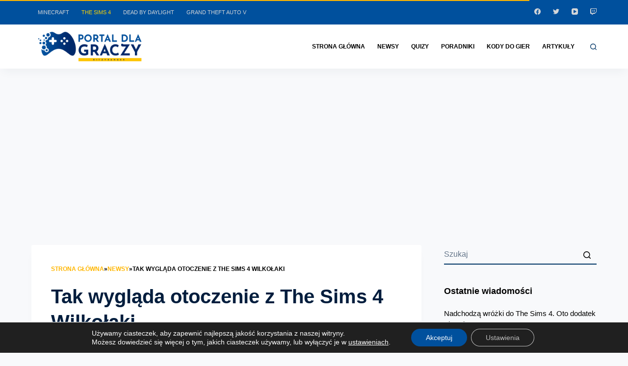

--- FILE ---
content_type: text/html; charset=UTF-8
request_url: https://ritzyranger.pl/newsy/tak-wyglada-otoczenie-z-the-sims-4-wilkolaki/
body_size: 30380
content:
<!doctype html><html lang="pl"><head> <script src="https://www.googletagmanager.com/gtag/js?id=UA-143808780-1" defer data-deferred="1"></script> <script data-optimized="1" id='moove_gdpr_frontend-js-extra'>window.dataLayer = window.dataLayer || [];
  function gtag(){dataLayer.push(arguments);}
  gtag('js', new Date());

gtag('config', 'UA-143808780-1');
gtag('config', 'UA-143808780-10');
gtag('config', 'UA-143808780-12');</script> <script id='responsive-lightbox-js-extra' data-no-optimize="1">var rlArgs = {"script":"swipebox","selector":"lightbox","customEvents":"","activeGalleries":"1","animation":"1","hideCloseButtonOnMobile":"0","removeBarsOnMobile":"0","hideBars":"0","hideBarsDelay":"5000","videoMaxWidth":"1080","useSVG":"1","loopAtEnd":"0","woocommerce_gallery":"0","ajaxurl":"https:\/\/ritzyranger.pl\/wp-admin\/admin-ajax.php","nonce":"7b9099cf5c"};</script> <meta charset="UTF-8"><link data-optimized="2" rel="stylesheet" href="https://ritzyranger.pl/wp-content/litespeed/css/1a1b4aed4ea37891dcd6ba1566a5ed07.css?ver=14d5d" /><meta name="viewport" content="width=device-width, initial-scale=1, maximum-scale=5, viewport-fit=cover"><link rel="profile" href="https://gmpg.org/xfn/11"><meta name='robots' content='index, follow, max-image-preview:large, max-snippet:-1, max-video-preview:-1' /><title>Tak wygląda otoczenie z The Sims 4 Wilkołaki - Portal dla graczy RitzyRanger</title><meta name="description" content="Mamy pierwsze zdjęcie otoczenia z The Sims 4 Wilkołaki! Sprawdź, jakie nowości przygotowali twórcy w mrocznym i tajemniczym Moonwood Mill." /><link rel="canonical" href="https://ritzyranger.pl/newsy/tak-wyglada-otoczenie-z-the-sims-4-wilkolaki/" /><meta property="og:locale" content="pl_PL" /><meta property="og:type" content="article" /><meta property="og:title" content="Tak wygląda otoczenie z The Sims 4 Wilkołaki - Portal dla graczy RitzyRanger" /><meta property="og:description" content="Mamy pierwsze zdjęcie otoczenia z The Sims 4 Wilkołaki! Sprawdź, jakie nowości przygotowali twórcy w mrocznym i tajemniczym Moonwood Mill." /><meta property="og:url" content="https://ritzyranger.pl/newsy/tak-wyglada-otoczenie-z-the-sims-4-wilkolaki/" /><meta property="og:site_name" content="Portal dla graczy RitzyRanger" /><meta property="article:publisher" content="https://www.facebook.com/Portal-dla-graczy-RitzyRanger-101773795342008" /><meta property="article:published_time" content="2022-06-02T12:54:51+00:00" /><meta property="article:modified_time" content="2022-06-02T12:54:58+00:00" /><meta property="og:image" content="https://ritzyranger.pl/wp-content/uploads/2022/06/otoczenie-z-the-sims-4-wilkolaki.jpg" /><meta property="og:image:width" content="1600" /><meta property="og:image:height" content="900" /><meta property="og:image:type" content="image/jpeg" /><meta name="author" content="Bigosik" /><meta name="twitter:card" content="summary_large_image" /><meta name="twitter:creator" content="@ritzyranger" /><meta name="twitter:site" content="@ritzyranger" /><meta name="twitter:label1" content="Napisane przez" /><meta name="twitter:data1" content="Bigosik" /><meta name="twitter:label2" content="Szacowany czas czytania" /><meta name="twitter:data2" content="3 minuty" /> <script type="application/ld+json" class="yoast-schema-graph">{"@context":"https://schema.org","@graph":[{"@type":"Article","@id":"https://ritzyranger.pl/newsy/tak-wyglada-otoczenie-z-the-sims-4-wilkolaki/#article","isPartOf":{"@id":"https://ritzyranger.pl/newsy/tak-wyglada-otoczenie-z-the-sims-4-wilkolaki/"},"author":{"name":"Bigosik","@id":"https://ritzyranger.pl/#/schema/person/7f14f200e8c031b49c18d1521e32ef9c"},"headline":"Tak wygląda otoczenie z The Sims 4 Wilkołaki","datePublished":"2022-06-02T12:54:51+00:00","dateModified":"2022-06-02T12:54:58+00:00","mainEntityOfPage":{"@id":"https://ritzyranger.pl/newsy/tak-wyglada-otoczenie-z-the-sims-4-wilkolaki/"},"wordCount":370,"commentCount":0,"publisher":{"@id":"https://ritzyranger.pl/#organization"},"image":{"@id":"https://ritzyranger.pl/newsy/tak-wyglada-otoczenie-z-the-sims-4-wilkolaki/#primaryimage"},"thumbnailUrl":"https://ritzyranger.pl/wp-content/uploads/2022/06/otoczenie-z-the-sims-4-wilkolaki.jpg","keywords":["Seria The Sims"],"articleSection":["Newsy"],"inLanguage":"pl","potentialAction":[{"@type":"CommentAction","name":"Comment","target":["https://ritzyranger.pl/newsy/tak-wyglada-otoczenie-z-the-sims-4-wilkolaki/#respond"]}]},{"@type":"WebPage","@id":"https://ritzyranger.pl/newsy/tak-wyglada-otoczenie-z-the-sims-4-wilkolaki/","url":"https://ritzyranger.pl/newsy/tak-wyglada-otoczenie-z-the-sims-4-wilkolaki/","name":"Tak wygląda otoczenie z The Sims 4 Wilkołaki - Portal dla graczy RitzyRanger","isPartOf":{"@id":"https://ritzyranger.pl/#website"},"primaryImageOfPage":{"@id":"https://ritzyranger.pl/newsy/tak-wyglada-otoczenie-z-the-sims-4-wilkolaki/#primaryimage"},"image":{"@id":"https://ritzyranger.pl/newsy/tak-wyglada-otoczenie-z-the-sims-4-wilkolaki/#primaryimage"},"thumbnailUrl":"https://ritzyranger.pl/wp-content/uploads/2022/06/otoczenie-z-the-sims-4-wilkolaki.jpg","datePublished":"2022-06-02T12:54:51+00:00","dateModified":"2022-06-02T12:54:58+00:00","description":"Mamy pierwsze zdjęcie otoczenia z The Sims 4 Wilkołaki! Sprawdź, jakie nowości przygotowali twórcy w mrocznym i tajemniczym Moonwood Mill.","breadcrumb":{"@id":"https://ritzyranger.pl/newsy/tak-wyglada-otoczenie-z-the-sims-4-wilkolaki/#breadcrumb"},"inLanguage":"pl","potentialAction":[{"@type":"ReadAction","target":["https://ritzyranger.pl/newsy/tak-wyglada-otoczenie-z-the-sims-4-wilkolaki/"]}]},{"@type":"ImageObject","inLanguage":"pl","@id":"https://ritzyranger.pl/newsy/tak-wyglada-otoczenie-z-the-sims-4-wilkolaki/#primaryimage","url":"https://ritzyranger.pl/wp-content/uploads/2022/06/otoczenie-z-the-sims-4-wilkolaki.jpg","contentUrl":"https://ritzyranger.pl/wp-content/uploads/2022/06/otoczenie-z-the-sims-4-wilkolaki.jpg","width":1600,"height":900,"caption":"Otoczenie z The Sims 4 Wilkołaki"},{"@type":"BreadcrumbList","@id":"https://ritzyranger.pl/newsy/tak-wyglada-otoczenie-z-the-sims-4-wilkolaki/#breadcrumb","itemListElement":[{"@type":"ListItem","position":1,"name":"Strona główna","item":"https://ritzyranger.pl/"},{"@type":"ListItem","position":2,"name":"Newsy","item":"https://ritzyranger.pl/newsy/"},{"@type":"ListItem","position":3,"name":"Tak wygląda otoczenie z The Sims 4 Wilkołaki"}]},{"@type":"WebSite","@id":"https://ritzyranger.pl/#website","url":"https://ritzyranger.pl/","name":"Portal dla graczy RitzyRanger","description":"","publisher":{"@id":"https://ritzyranger.pl/#organization"},"potentialAction":[{"@type":"SearchAction","target":{"@type":"EntryPoint","urlTemplate":"https://ritzyranger.pl/?s={search_term_string}"},"query-input":{"@type":"PropertyValueSpecification","valueRequired":true,"valueName":"search_term_string"}}],"inLanguage":"pl"},{"@type":"Organization","@id":"https://ritzyranger.pl/#organization","name":"Portal dla graczy RitzyRanger","url":"https://ritzyranger.pl/","logo":{"@type":"ImageObject","inLanguage":"pl","@id":"https://ritzyranger.pl/#/schema/logo/image/","url":"https://ritzyranger.pl/wp-content/uploads/2021/03/logo-ritzyranger.png","contentUrl":"https://ritzyranger.pl/wp-content/uploads/2021/03/logo-ritzyranger.png","width":1104,"height":352,"caption":"Portal dla graczy RitzyRanger"},"image":{"@id":"https://ritzyranger.pl/#/schema/logo/image/"},"sameAs":["https://www.facebook.com/Portal-dla-graczy-RitzyRanger-101773795342008","https://x.com/ritzyranger","https://www.youtube.com/channel/UCxNICDqViZKzEmbq90hMMYQ"]},{"@type":"Person","@id":"https://ritzyranger.pl/#/schema/person/7f14f200e8c031b49c18d1521e32ef9c","name":"Bigosik","image":{"@type":"ImageObject","inLanguage":"pl","@id":"https://ritzyranger.pl/#/schema/person/image/","url":"https://ritzyranger.pl/wp-content/litespeed/avatar/978b3593614ae341188402fca2edac82.jpg?ver=1768239242","contentUrl":"https://ritzyranger.pl/wp-content/litespeed/avatar/978b3593614ae341188402fca2edac82.jpg?ver=1768239242","caption":"Bigosik"},"description":"Jestem fanem wielu gier z bardzo różnych gatunków - od symulacji, przez platformówki, aż po strzelanki. Najwięcej czasu spędziłem na pewno w simsach tworząc kolejne pokolenia (szczególnie w The Sims 2) oraz w Minecrafcie budując mnóstwo budowli i eksplorując świat.","url":"https://ritzyranger.pl/autor/bigosik/"}]}</script> <link rel="manifest" href="/pwa-manifest.json"><link rel="apple-touch-icon" sizes="512x512" href="https://ritzyranger.pl/wp-content/uploads/2025/02/favicon.png"><link rel="apple-touch-icon-precomposed" sizes="192x192" href="https://ritzyranger.pl/wp-content/uploads/2025/02/favicon.png"><link rel="amphtml" href="https://ritzyranger.pl/newsy/tak-wyglada-otoczenie-z-the-sims-4-wilkolaki/amp/" /><meta name="generator" content="AMP for WP 1.0.99.2"/><link rel="alternate" type="application/rss+xml" title="Portal dla graczy RitzyRanger &raquo; Kanał z wpisami" href="https://ritzyranger.pl/feed/" /><link rel="alternate" type="application/rss+xml" title="Portal dla graczy RitzyRanger &raquo; Kanał z komentarzami" href="https://ritzyranger.pl/comments/feed/" /><link rel="preload" href="https://ritzyranger.pl/wp-content/plugins/canvas/assets/fonts/canvas-icons.woff" as="font" type="font/woff" crossorigin><link rel='stylesheet' id='responsive-lightbox-swipebox-css' href='https://ritzyranger.pl/wp-content/plugins/responsive-lightbox/assets/swipebox/swipebox.min.css?ver=2.5.0' media='all' /> <script src="https://ritzyranger.pl/wp-includes/js/jquery/jquery.min.js?ver=3.7.1" id="jquery-core-js"></script> <script src="https://ritzyranger.pl/wp-content/plugins/responsive-lightbox/assets/swipebox/jquery.swipebox.min.js?ver=2.5.0" id="responsive-lightbox-swipebox-js"></script> <script src="https://ritzyranger.pl/wp-content/plugins/responsive-lightbox/assets/infinitescroll/infinite-scroll.pkgd.min.js?ver=6.6.3" id="responsive-lightbox-infinite-scroll-js"></script> <script src="https://ritzyranger.pl/wp-content/plugins/responsive-lightbox/js/front.js?ver=2.5.0" id="responsive-lightbox-js"></script> <link rel="https://api.w.org/" href="https://ritzyranger.pl/wp-json/" /><link rel="alternate" title="JSON" type="application/json" href="https://ritzyranger.pl/wp-json/wp/v2/posts/9709" /><link rel="EditURI" type="application/rsd+xml" title="RSD" href="https://ritzyranger.pl/xmlrpc.php?rsd" /><meta name="generator" content="WordPress 6.6.3" /><link rel='shortlink' href='https://ritzyranger.pl/?p=9709' /><link rel="alternate" title="oEmbed (JSON)" type="application/json+oembed" href="https://ritzyranger.pl/wp-json/oembed/1.0/embed?url=https%3A%2F%2Fritzyranger.pl%2Fnewsy%2Ftak-wyglada-otoczenie-z-the-sims-4-wilkolaki%2F" /><link rel="alternate" title="oEmbed (XML)" type="text/xml+oembed" href="https://ritzyranger.pl/wp-json/oembed/1.0/embed?url=https%3A%2F%2Fritzyranger.pl%2Fnewsy%2Ftak-wyglada-otoczenie-z-the-sims-4-wilkolaki%2F&#038;format=xml" /> <script type="application/ld+json">{
    "@context": "https://schema.org/",
    "@type": "CreativeWorkSeries",
    "name": "Tak wygląda otoczenie z The Sims 4 Wilkołaki",
    "aggregateRating": {
        "@type": "AggregateRating",
        "ratingValue": "5",
        "bestRating": "5",
        "ratingCount": "19"
    }
}</script><noscript><link rel='stylesheet' href='https://ritzyranger.pl/wp-content/themes/blocksy/static/bundle/no-scripts.min.css' type='text/css' /></noscript><meta name="onesignal" content="wordpress-plugin"/><link rel="icon" href="https://ritzyranger.pl/wp-content/uploads/2025/02/ritzyranger-icon-80x80.png" sizes="32x32" /><link rel="icon" href="https://ritzyranger.pl/wp-content/uploads/2025/02/ritzyranger-icon.png" sizes="192x192" /><meta name="msapplication-TileImage" content="https://ritzyranger.pl/wp-content/uploads/2025/02/ritzyranger-icon.png" /><meta name="pwaforwp" content="wordpress-plugin"/><meta name="theme-color" content="rgb(0,80,157)"><meta name="apple-mobile-web-app-title" content="Portal dla graczy RitzyRanger"><meta name="application-name" content="Portal dla graczy RitzyRanger"><meta name="apple-mobile-web-app-capable" content="yes"><meta name="apple-mobile-web-app-status-bar-style" content="default"><meta name="mobile-web-app-capable" content="yes"><meta name="apple-touch-fullscreen" content="yes"><link rel="apple-touch-icon" sizes="192x192" href="https://ritzyranger.pl/wp-content/uploads/2025/02/favicon.png"><link rel="apple-touch-icon" sizes="512x512" href="https://ritzyranger.pl/wp-content/uploads/2025/02/favicon.png"> <script type="application/ld+json">{
      "@context": "https://schema.org",
      "@type": "Organization",
      "url": "https://ritzyranger.pl",
      "logo": "https://ritzyranger.pl/wp-content/uploads/2021/03/logo-ritzyranger.png"
    }</script> <script type="application/ld+json">{
"@context": "https://schema.org",
"@type": "WebPage",
"name": "Tak wygląda otoczenie z The Sims 4 Wilkołaki",
"speakable":
{
"@type": "SpeakableSpecification",
"xpath": [
"/html/head/title",
"/html/head/meta[@name='description']/@content"
]
},
"url": "https://ritzyranger.pl/newsy/tak-wyglada-otoczenie-z-the-sims-4-wilkolaki/"
}</script> </head><body data-rsssl=1 class="post-template-default single single-post postid-9709 single-format-standard wp-custom-logo wp-embed-responsive stk--is-blocksy-theme ct-loading" data-link="type-5" data-prefix="single_blog_post" data-header="type-1:sticky" data-footer="type-1"  onLoad="page_begin();"><a class="skip-link show-on-focus" href="#main">
Skip to content</a><div id="main-container"><header id="header" class="ct-header" data-id="type-1" ><div data-device="desktop" ><div data-row="top" data-column-set="2" ><div class="ct-container" ><div data-column="start" data-placements="1" ><div data-items="primary" ><nav
id="header-menu-2"
class="header-menu-2"
data-id="menu-secondary" data-interaction="hover" 	data-menu="type-1"
data-dropdown="type-1:simple"		data-responsive="no"		aria-label="Header Menu"><ul id="menu-menu-gorne" class="menu"><li id="menu-item-3431" class="menu-item menu-item-type-taxonomy menu-item-object-gra menu-item-3431"><a href="https://ritzyranger.pl/gra/minecraft/" class="ct-menu-link">Minecraft</a></li><li id="menu-item-3432" class="menu-item menu-item-type-taxonomy menu-item-object-gra current-post-ancestor current-menu-parent current-post-parent menu-item-3432"><a href="https://ritzyranger.pl/gra/the-sims-4/" class="ct-menu-link">The Sims 4</a></li><li id="menu-item-4951" class="menu-item menu-item-type-taxonomy menu-item-object-gra menu-item-4951"><a href="https://ritzyranger.pl/gra/dead-by-daylight/" class="ct-menu-link">Dead by Daylight</a></li><li id="menu-item-5329" class="menu-item menu-item-type-taxonomy menu-item-object-gra menu-item-5329"><a href="https://ritzyranger.pl/gra/grand-theft-auto-v/" class="ct-menu-link">Grand Theft Auto V</a></li></ul></nav></div></div><div data-column="end" data-placements="1" ><div data-items="primary" ><div
class="ct-header-socials "
data-id="socials" ><div class="ct-social-box" data-icon-size="custom" data-color="custom" data-icons-type="simple" >
<a href="https://www.facebook.com/Portal-dla-graczy-RitzyRanger-101773795342008" data-network="facebook" aria-label="Facebook" rel="noopener" >
<span class="ct-icon-container" >
<svg
class="ct-icon"
width="20px"
height="20px"
viewBox="0 0 20 20"
aria-label="Facebook Icon">
<path d="M20,10.1c0-5.5-4.5-10-10-10S0,4.5,0,10.1c0,5,3.7,9.1,8.4,9.9v-7H5.9v-2.9h2.5V7.9C8.4,5.4,9.9,4,12.2,4c1.1,0,2.2,0.2,2.2,0.2v2.5h-1.3c-1.2,0-1.6,0.8-1.6,1.6v1.9h2.8L13.9,13h-2.3v7C16.3,19.2,20,15.1,20,10.1z"/>
</svg>
</span><span class="ct-label" hidden="" >Facebook</span>				</a>
<a href="https://twitter.com/ritzyranger" data-network="twitter" aria-label="Twitter" rel="noopener" >
<span class="ct-icon-container" >
<svg
class="ct-icon"
width="20px"
height="20px"
viewBox="0 0 20 20"
aria-label="Twitter Icon">
<path d="M20,3.8c-0.7,0.3-1.5,0.5-2.4,0.6c0.8-0.5,1.5-1.3,1.8-2.3c-0.8,0.5-1.7,0.8-2.6,1c-0.7-0.8-1.8-1.3-3-1.3c-2.3,0-4.1,1.8-4.1,4.1c0,0.3,0,0.6,0.1,0.9C6.4,6.7,3.4,5.1,1.4,2.6C1,3.2,0.8,3.9,0.8,4.7c0,1.4,0.7,2.7,1.8,3.4C2,8.1,1.4,7.9,0.8,7.6c0,0,0,0,0,0.1c0,2,1.4,3.6,3.3,4c-0.3,0.1-0.7,0.1-1.1,0.1c-0.3,0-0.5,0-0.8-0.1c0.5,1.6,2,2.8,3.8,2.8c-1.4,1.1-3.2,1.8-5.1,1.8c-0.3,0-0.7,0-1-0.1c1.8,1.2,4,1.8,6.3,1.8c7.5,0,11.7-6.3,11.7-11.7c0-0.2,0-0.4,0-0.5C18.8,5.3,19.4,4.6,20,3.8z"/>
</svg>
</span><span class="ct-label" hidden="" >Twitter</span>				</a>
<a href="https://www.youtube.com/channel/UC_WTmVBMLZ_siSwOwuRw3eQ" data-network="youtube" aria-label="YouTube" rel="noopener" >
<span class="ct-icon-container" >
<svg
class="ct-icon"
width="20"
height="20"
viewbox="0 0 20 20"
aria-label="YouTube Icon">
<path d="M15,0H5C2.2,0,0,2.2,0,5v10c0,2.8,2.2,5,5,5h10c2.8,0,5-2.2,5-5V5C20,2.2,17.8,0,15,0z M14.5,10.9l-6.8,3.8c-0.1,0.1-0.3,0.1-0.5,0.1c-0.5,0-1-0.4-1-1l0,0V6.2c0-0.5,0.4-1,1-1c0.2,0,0.3,0,0.5,0.1l6.8,3.8c0.5,0.3,0.7,0.8,0.4,1.3C14.8,10.6,14.6,10.8,14.5,10.9z"/>
</svg>
</span><span class="ct-label" hidden="" >YouTube</span>				</a>
<a href="https://www.twitch.tv/ritzyranger" data-network="twitch" aria-label="Twitch" rel="noopener" >
<span class="ct-icon-container" >
<svg
class="ct-icon"
width="20px"
height="20px"
viewBox="0 0 20 20"
aria-label="Twitch Icon">
<path d="M1.5,0L0,4.1v12.8h4.6V20h2.1l3.8-3.1h4.1l5.4-5.8V0H1.5zM3.1,1.5h15.4v8.8l-3.3,3.5H9.5l-3.4,2.9v-2.9H3.1V1.5z M7.7,4.6v6.2h1.5V4.6H7.7z M12.3,4.6v6.2h1.5V4.6H12.3z"/>
</svg>
</span><span class="ct-label" hidden="" >Twitch</span>				</a></div></div></div></div></div></div><div class="ct-sticky-container"><div data-sticky="shrink"><div data-row="middle" data-column-set="2" ><div class="ct-container" ><div data-column="start" data-placements="1" ><div data-items="primary" ><div	class="site-branding"
data-id="logo" 		><a href="https://ritzyranger.pl/" class="site-logo-container" rel="home"><img width="1104" height="352" src="https://ritzyranger.pl/wp-content/uploads/2021/03/logo-ritzyranger.png" class="default-logo" alt="Portal dla graczy RitzyRanger" /></a></div></div></div><div data-column="end" data-placements="1" ><div data-items="primary" ><nav
id="header-menu-1"
class="header-menu-1"
data-id="menu" data-interaction="hover" 	data-menu="type-1"
data-dropdown="type-3:simple"		data-responsive="no"		aria-label="Header Menu"><ul id="menu-amp-menu" class="menu"><li id="menu-item-5323" class="menu-item menu-item-type-custom menu-item-object-custom menu-item-home menu-item-5323"><a href="https://ritzyranger.pl/" class="ct-menu-link">Strona główna</a></li><li id="menu-item-5327" class="menu-item menu-item-type-custom menu-item-object-custom menu-item-5327"><a href="https://ritzyranger.pl/newsy/" class="ct-menu-link">Newsy</a></li><li id="menu-item-9303" class="menu-item menu-item-type-custom menu-item-object-custom menu-item-9303"><a href="https://quizy.ritzyranger.pl" class="ct-menu-link">Quizy</a></li><li id="menu-item-5325" class="menu-item menu-item-type-custom menu-item-object-custom menu-item-5325"><a href="https://ritzyranger.pl/poradniki/" class="ct-menu-link">Poradniki</a></li><li id="menu-item-9304" class="menu-item menu-item-type-post_type_archive menu-item-object-kody menu-item-9304"><a href="https://ritzyranger.pl/kody/" class="ct-menu-link">Kody do gier</a></li><li id="menu-item-5324" class="menu-item menu-item-type-custom menu-item-object-custom menu-item-5324"><a href="https://ritzyranger.pl/artykuly/" class="ct-menu-link">Artykuły</a></li></ul></nav><button
data-toggle-panel="#search-modal"
class="ct-header-search ct-toggle "
aria-label="Open search form"
data-label="left"
data-id="search" ><span class="ct-label ct-hidden-sm ct-hidden-md ct-hidden-lg">Search</span><svg class="ct-icon" width="15" height="15" viewBox="0 0 15 15"><title>Search icon</title><path d="M14.8,13.7L12,11c0.9-1.2,1.5-2.6,1.5-4.2c0-3.7-3-6.8-6.8-6.8S0,3,0,6.8s3,6.8,6.8,6.8c1.6,0,3.1-0.6,4.2-1.5l2.8,2.8c0.1,0.1,0.3,0.2,0.5,0.2s0.4-0.1,0.5-0.2C15.1,14.5,15.1,14,14.8,13.7z M1.5,6.8c0-2.9,2.4-5.2,5.2-5.2S12,3.9,12,6.8S9.6,12,6.8,12S1.5,9.6,1.5,6.8z"/></svg></button></div></div></div></div></div></div></div><div data-device="mobile" ><div class="ct-sticky-container"><div data-sticky="shrink"><div data-row="middle" data-column-set="2" ><div class="ct-container" ><div data-column="start" data-placements="1" ><div data-items="primary" ><div	class="site-branding"
data-id="logo" 		><a href="https://ritzyranger.pl/" class="site-logo-container" rel="home"><img width="1104" height="352" src="https://ritzyranger.pl/wp-content/uploads/2021/03/logo-ritzyranger.png" class="default-logo" alt="Portal dla graczy RitzyRanger" /></a></div></div></div><div data-column="end" data-placements="1" ><div data-items="primary" >
<button
data-toggle-panel="#offcanvas"
class="ct-header-trigger ct-toggle "
data-design="simple"
data-label="right"
aria-label="Menu"
data-id="trigger" ><span class="ct-label ct-hidden-sm ct-hidden-md ct-hidden-lg">Menu</span><svg
class="ct-icon"
width="18" height="14" viewBox="0 0 18 14"
aria-label="Off Canvas trigger icon"
data-type="type-1"><rect y="0.00" width="18" height="1.7" rx="1"/>
<rect y="6.15" width="18" height="1.7" rx="1"/>
<rect y="12.3" width="18" height="1.7" rx="1"/>
</svg>
</button></div></div></div></div></div></div></div></header><main id="main" class="site-main" ><div
class="ct-container"
data-sidebar="right"				data-vertical-spacing="top:bottom"><article
id="post-9709"
class="post-9709 post type-post status-publish format-standard has-post-thumbnail hentry category-newsy tag-seria-the-sims platforma-pc platforma-playstation-4 platforma-playstation-5 platforma-xbox-one platforma-xbox-series-x-i-s gatunek-symulatory gra-the-sims-4"><div class="hero-section" data-type="type-1" ><header class="entry-header"><div class="ct-breadcrumbs"><span><span><a href="https://ritzyranger.pl/">Strona główna</a></span> » <span><a href="https://ritzyranger.pl/newsy/">Newsy</a></span> » <span class="breadcrumb_last" aria-current="page">Tak wygląda otoczenie z The Sims 4 Wilkołaki</span></span></div><h1 class="page-title" >Tak wygląda otoczenie z The Sims 4 Wilkołaki</h1><ul class="entry-meta" data-type="simple:circle"><li class="meta-categories wieletego" data-type="simple"><a href="/gra/the-sims-4/">The Sims 4</a></li><li class="meta-categories wieletego" data-type="simple"><a href="/gatunek/symulatory/">Symulatory</a></li><li class="meta-categories wieletego" data-type="simple"><a href="/platforma/pc/">PC</a><a href="/platforma/xbox-series-x-i-s/">XSX</a><a href="/platforma/playstation-5/">PS5</a><a title="XONE, PS4"> + 2 więcej</li><li class="meta-author" ><a href="https://ritzyranger.pl/autor/bigosik/" tabindex="-1" class="ct-image-container-static"><img data-lazyloaded="1" src="[data-uri]" data-src="https://ritzyranger.pl/wp-content/litespeed/avatar/9259c61c457e0ef8d8ea0967fc2a843a.jpg?ver=1768195267" data-object-fit="~" width="25" height="25" style="height:25px" alt="Bigosik" ><noscript><img src="https://ritzyranger.pl/wp-content/litespeed/avatar/9259c61c457e0ef8d8ea0967fc2a843a.jpg?ver=1768195267" data-object-fit="~" width="25" height="25" style="height:25px" alt="Bigosik" ></noscript></a><a class="ct-meta-element-author" href="https://ritzyranger.pl/autor/bigosik/" title="Napisano przez Bigosik" rel="author" ><span >Bigosik</span></a></li><li class="meta-categories" data-type="simple"><a href="https://ritzyranger.pl/./newsy/" rel="tag" class="ct-term-21" >Newsy</a></li><li class="meta-date" ><time class="ct-meta-element-date" datetime="2022-06-02T14:54:51+02:00" >2 czerwca 2022, 14:54</time></li></ul></header></div><figure class="ct-featured-image " ><div class="ct-image-container"><picture><source srcset="https://ritzyranger.pl/wp-content/webp-express/webp-images/doc-root/wp-content/uploads/2022/06/otoczenie-z-the-sims-4-wilkolaki.jpg.webp 1600w, https://ritzyranger.pl/wp-content/webp-express/webp-images/doc-root/wp-content/uploads/2022/06/otoczenie-z-the-sims-4-wilkolaki-300x169.jpg.webp 300w, https://ritzyranger.pl/wp-content/webp-express/webp-images/doc-root/wp-content/uploads/2022/06/otoczenie-z-the-sims-4-wilkolaki-1024x576.jpg.webp 1024w, https://ritzyranger.pl/wp-content/webp-express/webp-images/doc-root/wp-content/uploads/2022/06/otoczenie-z-the-sims-4-wilkolaki-768x432.jpg.webp 768w, https://ritzyranger.pl/wp-content/webp-express/webp-images/doc-root/wp-content/uploads/2022/06/otoczenie-z-the-sims-4-wilkolaki-1536x864.jpg.webp 1536w" sizes="(max-width: 1600px) 100vw, 1600px" type="image/webp"><img data-lazyloaded="1" src="[data-uri]" width="1600" height="900" data-src="https://ritzyranger.pl/wp-content/uploads/2022/06/otoczenie-z-the-sims-4-wilkolaki.jpg" class="attachment-full size-full wp-post-image webpexpress-processed" alt="Otoczenie z The Sims 4 Wilkołaki" decoding="async" data-srcset="https://ritzyranger.pl/wp-content/uploads/2022/06/otoczenie-z-the-sims-4-wilkolaki.jpg 1600w, https://ritzyranger.pl/wp-content/uploads/2022/06/otoczenie-z-the-sims-4-wilkolaki-300x169.jpg 300w, https://ritzyranger.pl/wp-content/uploads/2022/06/otoczenie-z-the-sims-4-wilkolaki-1024x576.jpg 1024w, https://ritzyranger.pl/wp-content/uploads/2022/06/otoczenie-z-the-sims-4-wilkolaki-768x432.jpg 768w, https://ritzyranger.pl/wp-content/uploads/2022/06/otoczenie-z-the-sims-4-wilkolaki-1536x864.jpg 1536w" data-sizes="(max-width: 1600px) 100vw, 1600px" data-object-fit="~"><noscript><img width="1600" height="900" src="https://ritzyranger.pl/wp-content/uploads/2022/06/otoczenie-z-the-sims-4-wilkolaki.jpg" class="attachment-full size-full wp-post-image webpexpress-processed" alt="Otoczenie z The Sims 4 Wilkołaki" decoding="async" srcset="https://ritzyranger.pl/wp-content/uploads/2022/06/otoczenie-z-the-sims-4-wilkolaki.jpg 1600w, https://ritzyranger.pl/wp-content/uploads/2022/06/otoczenie-z-the-sims-4-wilkolaki-300x169.jpg 300w, https://ritzyranger.pl/wp-content/uploads/2022/06/otoczenie-z-the-sims-4-wilkolaki-1024x576.jpg 1024w, https://ritzyranger.pl/wp-content/uploads/2022/06/otoczenie-z-the-sims-4-wilkolaki-768x432.jpg 768w, https://ritzyranger.pl/wp-content/uploads/2022/06/otoczenie-z-the-sims-4-wilkolaki-1536x864.jpg 1536w" sizes="(max-width: 1600px) 100vw, 1600px" data-object-fit="~"></noscript></picture><span class="ct-ratio" style="padding-bottom: 56.3%"></span></div></figure><div class="entry-content"><p>Początek miesiąca przynosi zdecydowanie sporo informacji na temat najnowszego pakietu rozgrywki do The Sims 4 z wilkołakami w roli głównej. Tym razem gracze dotarli do zdjęcia, na którym widać mroczne otoczenie z The Sims 4 Wilkołaki.</p><div id="ez-toc-container" class="ez-toc-v2_0_69_1 counter-hierarchy ez-toc-counter ez-toc-custom ez-toc-container-direction"><div class="ez-toc-title-container"><p class="ez-toc-title" style="cursor:inherit">Spis treści</p>
<span class="ez-toc-title-toggle"></span></div><nav><ul class='ez-toc-list ez-toc-list-level-1 ' ><li class='ez-toc-page-1 ez-toc-heading-level-2'><a class="ez-toc-link ez-toc-heading-1" href="#zdjecie-miasteczka-z-the-sims-4-wilkolaki" title="Zdjęcie miasteczka z The Sims 4 Wilkołaki">Zdjęcie miasteczka z The Sims 4 Wilkołaki</a></li><li class='ez-toc-page-1 ez-toc-heading-level-2'><a class="ez-toc-link ez-toc-heading-2" href="#zwiastun-the-sims-4-wilkolaki-juz-dzisiaj" title="Zwiastun The Sims 4 Wilkołaki już dzisiaj">Zwiastun The Sims 4 Wilkołaki już dzisiaj</a></li></ul></nav></div><h2 class="wp-block-heading"><span class="ez-toc-section" id="zdjecie-miasteczka-z-the-sims-4-wilkolaki"></span>Zdjęcie miasteczka z The Sims 4 Wilkołaki<span class="ez-toc-section-end"></span></h2><p>Po wczorajszej publikacji pierwszego <a href="https://ritzyranger.pl/newsy/pierwsze-zdjecie-z-the-sims-4-wilkolaki/">zdjęcia z The Sims 4 Wilkołaki</a> fani gry zostali rozgrzani do czerwoności, aby znaleźć o najnowszym rozszerzeniu jak najwięcej informacji. Wygląda na to, że jednemu graczowi to się udało. W menu gry odkrył zdjęcie, które przedstawia widok na <strong>otoczenie z The Sims 4 Wilkołaki</strong>. Możemy na nim zauważyć księżyc podczas pełni, który pojawia się praktycznie w każdej grafice promującej najnowsze rozszerzenie.</p><p>Księżyc jednak nie jest tutaj przypadkowo, ponieważ nawiązuje <strong>do nazwy otoczenia, które brzmi Moonwood Mill</strong>. Próbując przetłumaczyć wspomnianą nazwę na język polski i rozkładając ją na pojedyncze słowa, można doszukać się <strong>nawiązań do księżyca, lasu oraz młyna</strong>.</p><figure class="wp-block-image size-large"><a  href="https://ritzyranger.pl/wp-content/uploads/2022/06/the-sims-4-wilkolaki-miasteczko.jpg" data-rel="lightbox-gallery-0" data-rl_title="" data-rl_caption="" title=""><picture><source srcset="https://ritzyranger.pl/wp-content/webp-express/webp-images/doc-root/wp-content/uploads/2022/06/the-sims-4-wilkolaki-miasteczko-1024x682.jpg.webp 1024w, https://ritzyranger.pl/wp-content/webp-express/webp-images/doc-root/wp-content/uploads/2022/06/the-sims-4-wilkolaki-miasteczko-300x200.jpg.webp 300w, https://ritzyranger.pl/wp-content/webp-express/webp-images/doc-root/wp-content/uploads/2022/06/the-sims-4-wilkolaki-miasteczko-768x511.jpg.webp 768w, https://ritzyranger.pl/wp-content/webp-express/webp-images/doc-root/wp-content/uploads/2022/06/the-sims-4-wilkolaki-miasteczko.jpg.webp 1352w" sizes="(max-width: 1024px) 100vw, 1024px" type="image/webp"><img data-lazyloaded="1" src="[data-uri]" decoding="async" width="1024" height="682" data-src="https://ritzyranger.pl/wp-content/uploads/2022/06/the-sims-4-wilkolaki-miasteczko-1024x682.jpg" alt="The Sims 4 Wilkołaki miasteczko" class="wp-image-9711 webpexpress-processed" data-srcset="https://ritzyranger.pl/wp-content/uploads/2022/06/the-sims-4-wilkolaki-miasteczko-1024x682.jpg 1024w, https://ritzyranger.pl/wp-content/uploads/2022/06/the-sims-4-wilkolaki-miasteczko-300x200.jpg 300w, https://ritzyranger.pl/wp-content/uploads/2022/06/the-sims-4-wilkolaki-miasteczko-768x511.jpg 768w, https://ritzyranger.pl/wp-content/uploads/2022/06/the-sims-4-wilkolaki-miasteczko.jpg 1352w" data-sizes="(max-width: 1024px) 100vw, 1024px"><noscript><img decoding="async" width="1024" height="682" src="https://ritzyranger.pl/wp-content/uploads/2022/06/the-sims-4-wilkolaki-miasteczko-1024x682.jpg" alt="The Sims 4 Wilkołaki miasteczko" class="wp-image-9711 webpexpress-processed" srcset="https://ritzyranger.pl/wp-content/uploads/2022/06/the-sims-4-wilkolaki-miasteczko-1024x682.jpg 1024w, https://ritzyranger.pl/wp-content/uploads/2022/06/the-sims-4-wilkolaki-miasteczko-300x200.jpg 300w, https://ritzyranger.pl/wp-content/uploads/2022/06/the-sims-4-wilkolaki-miasteczko-768x511.jpg 768w, https://ritzyranger.pl/wp-content/uploads/2022/06/the-sims-4-wilkolaki-miasteczko.jpg 1352w" sizes="(max-width: 1024px) 100vw, 1024px"></noscript></picture></a></figure><p>Tym, co najbardziej przykuwa wzrok, jest wysoka skalista góra, na której szczycie można zauważyć ukrytą jaskinie. Jest więc spora szansa, że pakiet rozgrywki <strong>The Sims 4 Wilkołaki wprowadzi do gry ukryte miejsce</strong>. Jest to bardzo dobra wiadomość, ponieważ takich miejscówek jest w The Sims 4 zdecydowanie za mało. Analizując jeszcze dogłębniej udostępnione zdjęcie, można zauważyć w tle ciemny las oraz stawek z unoszącą się mgłą.</p><h2 class="wp-block-heading"><span class="ez-toc-section" id="zwiastun-the-sims-4-wilkolaki-juz-dzisiaj"></span>Zwiastun The Sims 4 Wilkołaki już dzisiaj<span class="ez-toc-section-end"></span></h2><p>Wraz z pojawiającymi się informacjami na temat nowego rozszerzenia do The Sims 4, twórcy postanowili jeszcze bardziej podkręcić atmosferę, zapowiadając na dzisiaj premierę zwiastuna. Już o godzinie 17:00 na oficjalnym kanale YouTube odbędzie się pierwsza prezentacja <strong>zwiastuna The Sims 4 Wilkołaki</strong>.</p><figure class="wp-block-embed is-type-video is-provider-youtube wp-block-embed-youtube wp-embed-aspect-16-9 wp-has-aspect-ratio"><div class="wp-block-embed__wrapper">
<iframe data-lazyloaded="1" src="about:blank" title="Are you Ready to Go Wild?" width="1400" height="788" data-src="https://www.youtube.com/embed/OGmEEtpXXpM?feature=oembed" frameborder="0" allow="accelerometer; autoplay; clipboard-write; encrypted-media; gyroscope; picture-in-picture" allowfullscreen></iframe><noscript><iframe title="Are you Ready to Go Wild?" width="1400" height="788" src="https://www.youtube.com/embed/OGmEEtpXXpM?feature=oembed" frameborder="0" allow="accelerometer; autoplay; clipboard-write; encrypted-media; gyroscope; picture-in-picture" allowfullscreen></iframe></noscript></div></figure><p>Jest więc spora szansa, że to właśnie dzisiaj (02.06.2022) dowiemy się najwięcej o najnowszym DLC do The Sims 4 i poznamy polską premierę. To, czego możemy być pewni to <strong>cena pakietu rozgrywki, która będzie wynosiła 89,90 zł</strong> na Origin.</p><p><em>Źródło: simscommunity.info</em></p><div class="kk-star-ratings kksr-auto kksr-align-right kksr-valign-bottom"
data-payload='{&quot;align&quot;:&quot;right&quot;,&quot;id&quot;:&quot;9709&quot;,&quot;slug&quot;:&quot;default&quot;,&quot;valign&quot;:&quot;bottom&quot;,&quot;ignore&quot;:&quot;&quot;,&quot;reference&quot;:&quot;auto&quot;,&quot;class&quot;:&quot;&quot;,&quot;count&quot;:&quot;19&quot;,&quot;legendonly&quot;:&quot;&quot;,&quot;readonly&quot;:&quot;&quot;,&quot;score&quot;:&quot;5&quot;,&quot;starsonly&quot;:&quot;&quot;,&quot;best&quot;:&quot;5&quot;,&quot;gap&quot;:&quot;4&quot;,&quot;greet&quot;:&quot;Jeszcze nie oceniano&quot;,&quot;legend&quot;:&quot;5\/5 - (19 ocen)&quot;,&quot;size&quot;:&quot;24&quot;,&quot;title&quot;:&quot;Tak wygląda otoczenie z The Sims 4 Wilkołaki&quot;,&quot;width&quot;:&quot;138&quot;,&quot;_legend&quot;:&quot;{score}\/{best} - ({count} ocen)&quot;,&quot;font_factor&quot;:&quot;1.25&quot;}'><div class="kksr-stars"><div class="kksr-stars-inactive"><div class="kksr-star" data-star="1" style="padding-right: 4px"><div class="kksr-icon" style="width: 24px; height: 24px;"></div></div><div class="kksr-star" data-star="2" style="padding-right: 4px"><div class="kksr-icon" style="width: 24px; height: 24px;"></div></div><div class="kksr-star" data-star="3" style="padding-right: 4px"><div class="kksr-icon" style="width: 24px; height: 24px;"></div></div><div class="kksr-star" data-star="4" style="padding-right: 4px"><div class="kksr-icon" style="width: 24px; height: 24px;"></div></div><div class="kksr-star" data-star="5" style="padding-right: 4px"><div class="kksr-icon" style="width: 24px; height: 24px;"></div></div></div><div class="kksr-stars-active" style="width: 138px;"><div class="kksr-star" style="padding-right: 4px"><div class="kksr-icon" style="width: 24px; height: 24px;"></div></div><div class="kksr-star" style="padding-right: 4px"><div class="kksr-icon" style="width: 24px; height: 24px;"></div></div><div class="kksr-star" style="padding-right: 4px"><div class="kksr-icon" style="width: 24px; height: 24px;"></div></div><div class="kksr-star" style="padding-right: 4px"><div class="kksr-icon" style="width: 24px; height: 24px;"></div></div><div class="kksr-star" style="padding-right: 4px"><div class="kksr-icon" style="width: 24px; height: 24px;"></div></div></div></div><div class="kksr-legend" style="font-size: 19.2px;">
5/5 - (19 ocen)</div></div></div><div class="entry-tags" ><a href="https://ritzyranger.pl/tematyka/seria-the-sims/" rel="tag" ># Seria The Sims</a></div><div class="ct-share-box" data-location="bottom" data-type="type-1" >
<span class="ct-module-title" >Udostępnij ten wpis!</span><div data-icons-type="simple">
<a href="https://www.facebook.com/sharer/sharer.php?u=https%3A%2F%2Fritzyranger.pl%2Fnewsy%2Ftak-wyglada-otoczenie-z-the-sims-4-wilkolaki%2F" data-network="facebook" aria-label="Facebook" rel="noopener noreferrer nofollow" >
<span class="ct-icon-container" >
<svg
class="ct-icon"
width="20px"
height="20px"
viewBox="0 0 20 20"
aria-label="Facebook Icon">
<path d="M20,10.1c0-5.5-4.5-10-10-10S0,4.5,0,10.1c0,5,3.7,9.1,8.4,9.9v-7H5.9v-2.9h2.5V7.9C8.4,5.4,9.9,4,12.2,4c1.1,0,2.2,0.2,2.2,0.2v2.5h-1.3c-1.2,0-1.6,0.8-1.6,1.6v1.9h2.8L13.9,13h-2.3v7C16.3,19.2,20,15.1,20,10.1z"/>
</svg>
</span>				</a>
<a href="https://twitter.com/share?url=https%3A%2F%2Fritzyranger.pl%2Fnewsy%2Ftak-wyglada-otoczenie-z-the-sims-4-wilkolaki%2F&text=Tak%20wygl%C4%85da%20otoczenie%20z%20The%20Sims%204%20Wilko%C5%82aki" data-network="twitter" aria-label="Twitter" rel="noopener noreferrer nofollow" >
<span class="ct-icon-container" >
<svg
class="ct-icon"
width="20px"
height="20px"
viewBox="0 0 20 20"
aria-label="Twitter Icon">
<path d="M20,3.8c-0.7,0.3-1.5,0.5-2.4,0.6c0.8-0.5,1.5-1.3,1.8-2.3c-0.8,0.5-1.7,0.8-2.6,1c-0.7-0.8-1.8-1.3-3-1.3c-2.3,0-4.1,1.8-4.1,4.1c0,0.3,0,0.6,0.1,0.9C6.4,6.7,3.4,5.1,1.4,2.6C1,3.2,0.8,3.9,0.8,4.7c0,1.4,0.7,2.7,1.8,3.4C2,8.1,1.4,7.9,0.8,7.6c0,0,0,0,0,0.1c0,2,1.4,3.6,3.3,4c-0.3,0.1-0.7,0.1-1.1,0.1c-0.3,0-0.5,0-0.8-0.1c0.5,1.6,2,2.8,3.8,2.8c-1.4,1.1-3.2,1.8-5.1,1.8c-0.3,0-0.7,0-1-0.1c1.8,1.2,4,1.8,6.3,1.8c7.5,0,11.7-6.3,11.7-11.7c0-0.2,0-0.4,0-0.5C18.8,5.3,19.4,4.6,20,3.8z"/>
</svg>
</span>				</a>
<a href="mailto:?subject=Tak%20wygl%C4%85da%20otoczenie%20z%20The%20Sims%204%20Wilko%C5%82aki&body=https%3A%2F%2Fritzyranger.pl%2Fnewsy%2Ftak-wyglada-otoczenie-z-the-sims-4-wilkolaki%2F" data-network="email" aria-label="Email" rel="noopener noreferrer nofollow" >
<span class="ct-icon-container" >
<svg
class="ct-icon"
width="20"
height="20"
viewBox="0 0 20 20"
aria-label="Email Icon">
<path d="M10,10.1L0,4.7C0.1,3.2,1.4,2,3,2h14c1.6,0,2.9,1.2,3,2.8L10,10.1z M10,11.8c-0.1,0-0.2,0-0.4-0.1L0,6.4V15c0,1.7,1.3,3,3,3h4.9h4.3H17c1.7,0,3-1.3,3-3V6.4l-9.6,5.2C10.2,11.7,10.1,11.7,10,11.8z"/>
</svg>
</span>				</a></div></div><div class="ct-container" data-v-spacing="top:bottom" style="padding-top:0px;"><div class="page-description page-description-bottom" style="margin-top:30px;"><div class="entries ct-disable-transitions" data-layout="simple" data-cards="boxed" data-location="infoogrze" style="margin-bottom: 40px;border: 1px solid #00923d; border-radius: 3px;"><img data-lazyloaded="1" src="[data-uri]" width="768" height="432" data-src="https://ritzyranger.pl/wp-content/uploads/2021/08/the-sims-4-okladka.jpg" class="attachment-medium_large size-medium_large obrazeknakategorii" alt="The Sims 4" loading="lazy" data-object-fit="~"><noscript><img width="768" height="432" src="https://ritzyranger.pl/wp-content/uploads/2021/08/the-sims-4-okladka.jpg" class="attachment-medium_large size-medium_large obrazeknakategorii" alt="The Sims 4" loading="lazy" data-object-fit="~"></noscript><article class="entry-card post-5411 poradniki type-poradniki status-publish has-post-thumbnail hentry"><div class="card-content"><h2 class="entry-title"><i style="display: inline-block;    vertical-align: middle;background-image: url(https://ritzyranger.pl/wp-content/uploads/2022/01/the-sims-4-icon.png); background-size: 30px 30px;width:30px; height:30px;"> </i><span style="padding-left: 10px">Więcej o The Sims 4</span></h2><ul class="entry-meta" data-type="simple:slash" style="display: block;"><li class="meta-date">Data premiery: 2 września 2014</li></ul><div class="entry-excerpt"><p>The Sims 4 to gra symulacyjna z serii The Sims. Premiera gry odbyła się w 2014 i do tej pory jest rozwijana dzięki nowym dodatkom i akcesoriom. Gra opiera się na symulacji życia na każdym z jego etapów.</p></div><div class="entries" data-layout="grid" data-cards="boxed" data-column-set="3" data-location="blog_posts" style="margin-bottom: 15px;margin-top:15px;"><a href="https://ritzyranger.pl/gra/the-sims-4/" class="button" style="display:block; text-transform:uppercase;margin:auto;width: 100%;padding: 9px 0; background: none; border: 1px solid #00923d; color: #000;">Newsy <br>The Sims 4</span></a><a href="https://ritzyranger.pl/poradniki-do/the-sims-4/" class="button" style="display:block; text-transform:uppercase;margin:auto;width: 100%;padding: 9px 0; background: none; border: 1px solid #00923d; color: #000;">Poradniki <br>The Sims 4</span></a><a href="https://ritzyranger.pl/kody-do/the-sims-4/" class="button" style="display:block; text-transform:uppercase;margin:auto;width: 100%;padding: 9px 0; background: none; border: 1px solid #00923d; color: #000;">Kody <br>The Sims 4</span></a></div></div></article></div></div></div><div id="ez-toc-container" class="ez-toc-v2_0_17 counter-hierarchy counter-decimal ads adstresci">
<ins class="adsbygoogle"
     style="display:block; text-align:center;"
     data-ad-layout="in-article"
     data-ad-format="fluid"
     data-ad-client="ca-pub-5995578524382615"
     data-ad-slot="1102167178"></ins>
</div>

<div class="author-box " data-type="type-2">
<a href="https://ritzyranger.pl/autor/bigosik/" class="ct-image-container"><img data-lazyloaded="1" src="[data-uri]" data-src="https://ritzyranger.pl/wp-content/litespeed/avatar/45d5cdb0e258e09842866933e20dfd9c.jpg?ver=1768373056" data-object-fit="~" width="60" height="60" alt="Default image" ><noscript><img src="https://ritzyranger.pl/wp-content/litespeed/avatar/45d5cdb0e258e09842866933e20dfd9c.jpg?ver=1768373056" data-object-fit="~" width="60" height="60" alt="Default image" ></noscript>
<svg width="18px" height="13px" viewBox="0 0 20 15">
<polygon points="14.5,2 13.6,2.9 17.6,6.9 0,6.9 0,8.1 17.6,8.1 13.6,12.1 14.5,13 20,7.5 "/>
</svg>
<span class="ct-ratio" style="padding-bottom: 100%"></span></a><section><h5 class="author-box-name">
Bigosik</h5><div class="author-box-bio">
Jestem fanem wielu gier z bardzo różnych gatunków - od symulacji, przez platformówki, aż po strzelanki. Najwięcej czasu spędziłem na pewno w simsach tworząc kolejne pokolenia (szczególnie w The Sims 2) oraz w Minecrafcie budując mnóstwo budowli i eksplorując świat.</div>
<a href="https://ritzyranger.pl/autor/bigosik/" class="ct-author-box-more" >Liczba artykułów:&nbsp;404</a></section></div><nav class="post-navigation ">
<a href="https://ritzyranger.pl/newsy/pierwsze-zdjecie-z-the-sims-4-wilkolaki/" class="nav-item-prev"><figure class="ct-image-container  "><img data-lazyloaded="1" src="[data-uri]" width="300" height="169" data-src="https://ritzyranger.pl/wp-content/uploads/2022/06/pierwsze-zdjecie-z-the-sims-4-wilkolaki-300x169.jpg" class="attachment-medium size-medium wp-post-image" alt="Pierwsze zdjęcie z The Sims 4 Wikołaki" decoding="async" data-srcset="https://ritzyranger.pl/wp-content/uploads/2022/06/pierwsze-zdjecie-z-the-sims-4-wilkolaki-300x169.jpg 300w, https://ritzyranger.pl/wp-content/uploads/2022/06/pierwsze-zdjecie-z-the-sims-4-wilkolaki-1024x576.jpg 1024w, https://ritzyranger.pl/wp-content/uploads/2022/06/pierwsze-zdjecie-z-the-sims-4-wilkolaki-768x432.jpg 768w, https://ritzyranger.pl/wp-content/uploads/2022/06/pierwsze-zdjecie-z-the-sims-4-wilkolaki-1536x864.jpg 1536w, https://ritzyranger.pl/wp-content/uploads/2022/06/pierwsze-zdjecie-z-the-sims-4-wilkolaki.jpg 1600w" data-sizes="(max-width: 300px) 100vw, 300px" data-object-fit="~" /><noscript><img width="300" height="169" src="https://ritzyranger.pl/wp-content/uploads/2022/06/pierwsze-zdjecie-z-the-sims-4-wilkolaki-300x169.jpg" class="attachment-medium size-medium wp-post-image" alt="Pierwsze zdjęcie z The Sims 4 Wikołaki" decoding="async" srcset="https://ritzyranger.pl/wp-content/uploads/2022/06/pierwsze-zdjecie-z-the-sims-4-wilkolaki-300x169.jpg 300w, https://ritzyranger.pl/wp-content/uploads/2022/06/pierwsze-zdjecie-z-the-sims-4-wilkolaki-1024x576.jpg 1024w, https://ritzyranger.pl/wp-content/uploads/2022/06/pierwsze-zdjecie-z-the-sims-4-wilkolaki-768x432.jpg 768w, https://ritzyranger.pl/wp-content/uploads/2022/06/pierwsze-zdjecie-z-the-sims-4-wilkolaki-1536x864.jpg 1536w, https://ritzyranger.pl/wp-content/uploads/2022/06/pierwsze-zdjecie-z-the-sims-4-wilkolaki.jpg 1600w" sizes="(max-width: 300px) 100vw, 300px" data-object-fit="~" /></noscript><svg width="20px" height="15px" viewBox="0 0 20 15"><polygon points="0,7.5 5.5,13 6.4,12.1 2.4,8.1 20,8.1 20,6.9 2.4,6.9 6.4,2.9 5.5,2 "/></svg><span class="ct-ratio" style="padding-bottom: 100%"></span></figure><div class="item-content">
<span class="item-label">
Poprzedni <span>Wpis</span>						</span><span class="item-title ct-hidden-sm">
Pierwsze zdjęcie z The Sims 4 Wilkołaki							</span></div></a>
<a href="https://ritzyranger.pl/newsy/ps-plus-czerwiec-2022-kratos-i-spongebob-za-darmo/" class="nav-item-next"><div class="item-content">
<span class="item-label">
Następny <span>Wpis</span>						</span><span class="item-title ct-hidden-sm">
PS Plus czerwiec 2022 – Kratos i SpongeBob za darmo							</span></div><figure class="ct-image-container  "><img data-lazyloaded="1" src="[data-uri]" width="300" height="169" data-src="https://ritzyranger.pl/wp-content/uploads/2022/06/ps-plus-czerwiec-2022-300x169.jpg" class="attachment-medium size-medium wp-post-image" alt="PS Plus czerwiec 2022" decoding="async" data-srcset="https://ritzyranger.pl/wp-content/uploads/2022/06/ps-plus-czerwiec-2022-300x169.jpg 300w, https://ritzyranger.pl/wp-content/uploads/2022/06/ps-plus-czerwiec-2022-1024x576.jpg 1024w, https://ritzyranger.pl/wp-content/uploads/2022/06/ps-plus-czerwiec-2022-768x432.jpg 768w, https://ritzyranger.pl/wp-content/uploads/2022/06/ps-plus-czerwiec-2022-1536x864.jpg 1536w, https://ritzyranger.pl/wp-content/uploads/2022/06/ps-plus-czerwiec-2022.jpg 1600w" data-sizes="(max-width: 300px) 100vw, 300px" data-object-fit="~" /><noscript><img width="300" height="169" src="https://ritzyranger.pl/wp-content/uploads/2022/06/ps-plus-czerwiec-2022-300x169.jpg" class="attachment-medium size-medium wp-post-image" alt="PS Plus czerwiec 2022" decoding="async" srcset="https://ritzyranger.pl/wp-content/uploads/2022/06/ps-plus-czerwiec-2022-300x169.jpg 300w, https://ritzyranger.pl/wp-content/uploads/2022/06/ps-plus-czerwiec-2022-1024x576.jpg 1024w, https://ritzyranger.pl/wp-content/uploads/2022/06/ps-plus-czerwiec-2022-768x432.jpg 768w, https://ritzyranger.pl/wp-content/uploads/2022/06/ps-plus-czerwiec-2022-1536x864.jpg 1536w, https://ritzyranger.pl/wp-content/uploads/2022/06/ps-plus-czerwiec-2022.jpg 1600w" sizes="(max-width: 300px) 100vw, 300px" data-object-fit="~" /></noscript><svg width="20px" height="15px" viewBox="0 0 20 15"><polygon points="14.5,2 13.6,2.9 17.6,6.9 0,6.9 0,8.1 17.6,8.1 13.6,12.1 14.5,13 20,7.5 "/></svg><span class="ct-ratio" style="padding-bottom: 100%"></span></figure>				</a></nav></article><aside
data-type="type-1"
id="sidebar"
><div
class="ct-sidebar" 			><div class="ct-widget widget_search" id="search-1"><form
role="search" method="get"
class="search-form"
action="https://ritzyranger.pl"
data-live-results="thumbs"><input type="search"  placeholder="Szukaj" value="" name="s" autocomplete="off" title="Wpisz to, czego szukasz" /><button type="submit" class="search-submit" aria-label="Kliknij, aby wyszukać">
<svg class="ct-icon" width="15" height="15" viewBox="0 0 15 15"><title>Szukaj</title><path d="M14.8,13.7L12,11c0.9-1.2,1.5-2.6,1.5-4.2c0-3.7-3-6.8-6.8-6.8S0,3,0,6.8s3,6.8,6.8,6.8c1.6,0,3.1-0.6,4.2-1.5l2.8,2.8c0.1,0.1,0.3,0.2,0.5,0.2s0.4-0.1,0.5-0.2C15.1,14.5,15.1,14,14.8,13.7z M1.5,6.8c0-2.9,2.4-5.2,5.2-5.2S12,3.9,12,6.8S9.6,12,6.8,12S1.5,9.6,1.5,6.8z"/></svg>
<span data-loader="circles"><span></span><span></span><span></span></span>
</button></form></div><div class="ct-widget ct-posts-widget" id="blocksy_ct_posts-1"><span class="widget-title">Ostatnie wiadomości</span><ul data-type="no-thumbs"><li>
<a href="https://ritzyranger.pl/newsy/nadchodza-wrozki-do-the-sims-4-oto-dodatek-the-sims-4-czar-natury/"><div class="ct-entry-content"><div class="ct-post-title">
Nadchodzą wróżki do The Sims 4. Oto dodatek The Sims 4 Czar natury</div><div class="ct-entry-meta">
<span>
12 czerwca 2025
</span></div></div>
</a></li><li>
<a href="https://ritzyranger.pl/newsy/aktualizacja-the-sms-4-na-kwiecien-2025-poprawki-bledow-i-przygotowania-do-nowych-kolekcji/"><div class="ct-entry-content"><div class="ct-post-title">
Aktualizacja The Sims 4 na kwiecień 2025 &#8211; poprawki błędów i przygotowania do nowych kolekcji</div><div class="ct-entry-meta">
<span>
29 kwietnia 2025
</span></div></div>
</a></li><li>
<a href="https://ritzyranger.pl/newsy/co-nowego-w-inzoi-nowe-fryzury-obiekty-i-wzory-w-aktualizacji/"><div class="ct-entry-content"><div class="ct-post-title">
Co nowego w inZOI? Nowe fryzury, obiekty i wzory w aktualizacji</div><div class="ct-entry-meta">
<span>
29 kwietnia 2025
</span></div></div>
</a></li><li>
<a href="https://ritzyranger.pl/newsy/trzy-nowe-kolekcje-do-the-sims-4-warsztat-majsterkowicza-kuchenne-szpargaly-i-zloty-wiek/"><div class="ct-entry-content"><div class="ct-post-title">
Trzy nowe kolekcje do The Sims 4 &#8211; Warsztat majsterkowicza, Kuchenne szpargały i Złoty wiek</div><div class="ct-entry-meta">
<span>
29 kwietnia 2025
</span></div></div>
</a></li><li>
<a href="https://ritzyranger.pl/newsy/kwietniowa-lista-problemow-i-bledow-w-the-sims-4-ea-pracuje-nad-poprawkami/"><div class="ct-entry-content"><div class="ct-post-title">
Kwietniowa lista problemów i błędów w The Sims 4 &#8211; EA pracuje nad poprawkami</div><div class="ct-entry-meta">
<span>
24 kwietnia 2025
</span></div></div>
</a></li></ul></div><div class="ct-widget ct-advertisement-widget" id="blocksy_ct_advertisement-1"><span class="widget-title">Reklama</span><div class="ct-advertisement">
<ins class="adsbygoogle"
style="display:block; text-align:center;"
data-ad-layout="in-article"
data-ad-format="fluid"
data-ad-client="ca-pub-5995578524382615"
data-ad-slot="1102167178"></ins></div></div><div class="ct-widget ct-posts-widget" id="blocksy_ct_posts-8"><span class="widget-title">Artykuły</span><ul data-type="large-small"><li>
<a href="https://ritzyranger.pl/artykuly/najlepsze-serwery-minecraft-lista-i-porownanie/"><div class="ct-image-container"><picture><source srcset="https://ritzyranger.pl/wp-content/webp-express/webp-images/doc-root/wp-content/uploads/2025/07/najlepsze-serwery-minecraft-lista-i-porownanie-300x169.jpg.webp" type="image/webp"><img data-lazyloaded="1" src="[data-uri]" width="300" height="169" data-src="https://ritzyranger.pl/wp-content/uploads/2025/07/najlepsze-serwery-minecraft-lista-i-porownanie-300x169.jpg" class="attachment-medium size-medium wp-post-image webpexpress-processed" alt="Najlepsze serwery Minecraft - lista i porównanie" data-object-fit="~"><noscript><img width="300" height="169" src="https://ritzyranger.pl/wp-content/uploads/2025/07/najlepsze-serwery-minecraft-lista-i-porownanie-300x169.jpg" class="attachment-medium size-medium wp-post-image webpexpress-processed" alt="Najlepsze serwery Minecraft - lista i porównanie" data-object-fit="~"></noscript></picture><span class="ct-ratio" style="padding-bottom: 75%"></span></div><div class="ct-entry-content"><div class="ct-post-title">
Najlepsze serwery Minecraft &#8211; lista i porównanie</div><div class="ct-entry-meta">
<span>
7 lipca 2025
</span></div></div>
</a></li><li>
<a href="https://ritzyranger.pl/artykuly/dlaczego-warto-zainwestowac-w-karty-graficzne-rtx/"><div class="ct-image-container"><picture><source srcset="https://ritzyranger.pl/wp-content/webp-express/webp-images/doc-root/wp-content/uploads/2025/06/dlaczego-warto-zainwestowac-w-karty-graficzne-rtx-150x150.jpg.webp" type="image/webp"><img data-lazyloaded="1" src="[data-uri]" width="150" height="150" data-src="https://ritzyranger.pl/wp-content/uploads/2025/06/dlaczego-warto-zainwestowac-w-karty-graficzne-rtx-150x150.jpg" class="attachment-thumbnail size-thumbnail wp-post-image webpexpress-processed" alt="Dlaczego warto zainwestować w karty graficzne RTX" data-object-fit="~"><noscript><img width="150" height="150" src="https://ritzyranger.pl/wp-content/uploads/2025/06/dlaczego-warto-zainwestowac-w-karty-graficzne-rtx-150x150.jpg" class="attachment-thumbnail size-thumbnail wp-post-image webpexpress-processed" alt="Dlaczego warto zainwestować w karty graficzne RTX" data-object-fit="~"></noscript></picture><span class="ct-ratio" style="padding-bottom: 56.3%"></span></div><div class="ct-entry-content"><div class="ct-post-title">
Dlaczego warto zainwestować w karty graficzne RTX?</div><div class="ct-entry-meta">
<span>
16 czerwca 2025
</span></div></div>
</a></li><li>
<a href="https://ritzyranger.pl/artykuly/recenzje-inzoi-we-wczesnym-dostepie-piekna-alternatywa-dla-the-sims-ale-czy-grywalna/"><div class="ct-image-container"><picture><source srcset="https://ritzyranger.pl/wp-content/webp-express/webp-images/doc-root/wp-content/uploads/2025/03/recenzje-inzoi-we-wczesnym-dostepie-150x150.jpg.webp" type="image/webp"><img data-lazyloaded="1" src="[data-uri]" width="150" height="150" data-src="https://ritzyranger.pl/wp-content/uploads/2025/03/recenzje-inzoi-we-wczesnym-dostepie-150x150.jpg" class="attachment-thumbnail size-thumbnail wp-post-image webpexpress-processed" alt="recenzje inzoi we wczesnym dostępie" data-object-fit="~"><noscript><img width="150" height="150" src="https://ritzyranger.pl/wp-content/uploads/2025/03/recenzje-inzoi-we-wczesnym-dostepie-150x150.jpg" class="attachment-thumbnail size-thumbnail wp-post-image webpexpress-processed" alt="recenzje inzoi we wczesnym dostępie" data-object-fit="~"></noscript></picture><span class="ct-ratio" style="padding-bottom: 56.3%"></span></div><div class="ct-entry-content"><div class="ct-post-title">
Recenzje inZOI we wczesnym dostępie: piękna alternatywa dla The Sims, ale czy grywalna?</div><div class="ct-entry-meta">
<span>
23 marca 2025
</span></div></div>
</a></li><li>
<a href="https://ritzyranger.pl/artykuly/czy-mozna-uzywac-biurka-gamingowego-do-pracy/"><div class="ct-image-container"><picture><source srcset="https://ritzyranger.pl/wp-content/webp-express/webp-images/doc-root/wp-content/uploads/2025/01/czy-mozna-uzywac-biurka-gamingowego-do-pracy-150x150.jpg.webp" type="image/webp"><img data-lazyloaded="1" src="[data-uri]" width="150" height="150" data-src="https://ritzyranger.pl/wp-content/uploads/2025/01/czy-mozna-uzywac-biurka-gamingowego-do-pracy-150x150.jpg" class="attachment-thumbnail size-thumbnail wp-post-image webpexpress-processed" alt="Czy można używać biurka gamingowego do pracy" data-object-fit="~"><noscript><img width="150" height="150" src="https://ritzyranger.pl/wp-content/uploads/2025/01/czy-mozna-uzywac-biurka-gamingowego-do-pracy-150x150.jpg" class="attachment-thumbnail size-thumbnail wp-post-image webpexpress-processed" alt="Czy można używać biurka gamingowego do pracy" data-object-fit="~"></noscript></picture><span class="ct-ratio" style="padding-bottom: 56.3%"></span></div><div class="ct-entry-content"><div class="ct-post-title">
Czy można używać biurka gamingowego do pracy?</div><div class="ct-entry-meta">
<span>
12 stycznia 2025
</span></div></div>
</a></li><li>
<a href="https://ritzyranger.pl/artykuly/serwery-tematyczne-w-minecraft-pomysly-na-unikalne-swiaty-i-rozgrywki/"><div class="ct-image-container"><picture><source srcset="https://ritzyranger.pl/wp-content/webp-express/webp-images/doc-root/wp-content/uploads/2024/11/serwery-tematyczne-w-minecraft-150x150.jpg.webp" type="image/webp"><img data-lazyloaded="1" src="[data-uri]" width="150" height="150" data-src="https://ritzyranger.pl/wp-content/uploads/2024/11/serwery-tematyczne-w-minecraft-150x150.jpg" class="attachment-thumbnail size-thumbnail wp-post-image webpexpress-processed" alt="Serwery tematyczne w Minecraft – pomysły na unikalne światy i rozgrywki" data-object-fit="~"><noscript><img width="150" height="150" src="https://ritzyranger.pl/wp-content/uploads/2024/11/serwery-tematyczne-w-minecraft-150x150.jpg" class="attachment-thumbnail size-thumbnail wp-post-image webpexpress-processed" alt="Serwery tematyczne w Minecraft – pomysły na unikalne światy i rozgrywki" data-object-fit="~"></noscript></picture><span class="ct-ratio" style="padding-bottom: 56.3%"></span></div><div class="ct-entry-content"><div class="ct-post-title">
Serwery tematyczne w Minecraft – pomysły na unikalne światy i rozgrywki</div><div class="ct-entry-meta">
<span>
25 listopada 2024
</span></div></div>
</a></li></ul></div><div class="ct-widget widget_categories" id="categories-1"><span class="widget-title">Zobacz</span><ul><li class="cat-item cat-item-21"><a href="https://ritzyranger.pl/./newsy/">Newsy</a></li><li class="cat-item cat-item-1"><a href="https://ritzyranger.pl/./promocje/">Promocje</a></li><li class="cat-item cat-item-20"><a href="https://ritzyranger.pl/./wydarzenia/">Wydarzenia</a></li><li class="cat-item cat-item-40"><a href="https://ritzyranger.pl/./zapowiedzi/">Zapowiedzi</a></li></ul></div><div class="ct-widget ct-posts-widget" id="blocksy_ct_posts-7"><span class="widget-title">Poradniki</span><ul data-type="small-thumbs"><li>
<a href="https://ritzyranger.pl/poradniki/jak-dodac-zwierzeta-w-inzoi-do-miasta/"><div class="ct-image-container"><picture><source srcset="https://ritzyranger.pl/wp-content/webp-express/webp-images/doc-root/wp-content/uploads/2025/04/jak-dodac-zwierzeta-w-inzoi-150x150.jpg.webp" type="image/webp"><img data-lazyloaded="1" src="[data-uri]" width="150" height="150" data-src="https://ritzyranger.pl/wp-content/uploads/2025/04/jak-dodac-zwierzeta-w-inzoi-150x150.jpg" class="attachment-thumbnail size-thumbnail wp-post-image webpexpress-processed" alt="jak dodać zwierzęta w inzoi" data-object-fit="~"><noscript><img width="150" height="150" src="https://ritzyranger.pl/wp-content/uploads/2025/04/jak-dodac-zwierzeta-w-inzoi-150x150.jpg" class="attachment-thumbnail size-thumbnail wp-post-image webpexpress-processed" alt="jak dodać zwierzęta w inzoi" data-object-fit="~"></noscript></picture><span class="ct-ratio" style="padding-bottom: 100%"></span></div><div class="ct-entry-content"><div class="ct-post-title">
Jak dodać zwierzęta w inZOI do miasta?</div><div class="ct-entry-meta">
<span>
17 kwietnia 2025
</span></div></div>
</a></li><li>
<a href="https://ritzyranger.pl/poradniki/jak-miec-kota-w-inzoi/"><div class="ct-image-container"><picture><source srcset="https://ritzyranger.pl/wp-content/webp-express/webp-images/doc-root/wp-content/uploads/2025/04/jak-zdobyc-lub-adoptowac-kota-w-inzoi-150x150.jpg.webp" type="image/webp"><img data-lazyloaded="1" src="[data-uri]" width="150" height="150" data-src="https://ritzyranger.pl/wp-content/uploads/2025/04/jak-zdobyc-lub-adoptowac-kota-w-inzoi-150x150.jpg" class="attachment-thumbnail size-thumbnail wp-post-image webpexpress-processed" alt="jak zdobyć lub adoptować kota w inzoi" data-object-fit="~"><noscript><img width="150" height="150" src="https://ritzyranger.pl/wp-content/uploads/2025/04/jak-zdobyc-lub-adoptowac-kota-w-inzoi-150x150.jpg" class="attachment-thumbnail size-thumbnail wp-post-image webpexpress-processed" alt="jak zdobyć lub adoptować kota w inzoi" data-object-fit="~"></noscript></picture><span class="ct-ratio" style="padding-bottom: 100%"></span></div><div class="ct-entry-content"><div class="ct-post-title">
Jak mieć kota w inZOI?</div><div class="ct-entry-meta">
<span>
16 kwietnia 2025
</span></div></div>
</a></li><li>
<a href="https://ritzyranger.pl/poradniki/jak-zmienic-dlugosc-wlosow-w-inzoi/"><div class="ct-image-container"><picture><source srcset="https://ritzyranger.pl/wp-content/webp-express/webp-images/doc-root/wp-content/uploads/2025/04/jak-zmienic-dlugosc-wlosow-w-inzoi-150x150.jpg.webp" type="image/webp"><img data-lazyloaded="1" src="[data-uri]" width="150" height="150" data-src="https://ritzyranger.pl/wp-content/uploads/2025/04/jak-zmienic-dlugosc-wlosow-w-inzoi-150x150.jpg" class="attachment-thumbnail size-thumbnail wp-post-image webpexpress-processed" alt="Jak zmienić długość włosów w inZOI" data-object-fit="~"><noscript><img width="150" height="150" src="https://ritzyranger.pl/wp-content/uploads/2025/04/jak-zmienic-dlugosc-wlosow-w-inzoi-150x150.jpg" class="attachment-thumbnail size-thumbnail wp-post-image webpexpress-processed" alt="Jak zmienić długość włosów w inZOI" data-object-fit="~"></noscript></picture><span class="ct-ratio" style="padding-bottom: 100%"></span></div><div class="ct-entry-content"><div class="ct-post-title">
Jak zmienić długość włosów w inZOI?</div><div class="ct-entry-meta">
<span>
16 kwietnia 2025
</span></div></div>
</a></li><li>
<a href="https://ritzyranger.pl/poradniki/jak-wyleczyc-alergie-w-inzoi-i-gdzie-kupic-lekarstwo/"><div class="ct-image-container"><picture><source srcset="https://ritzyranger.pl/wp-content/webp-express/webp-images/doc-root/wp-content/uploads/2025/03/gdzie-kupic-lekarstwo-w-inzoi-i-jak-wyleczyc-zoi-150x150.jpg.webp" type="image/webp"><img data-lazyloaded="1" src="[data-uri]" width="150" height="150" data-src="https://ritzyranger.pl/wp-content/uploads/2025/03/gdzie-kupic-lekarstwo-w-inzoi-i-jak-wyleczyc-zoi-150x150.jpg" class="attachment-thumbnail size-thumbnail wp-post-image webpexpress-processed" alt="Gdzie kupić lekarstwo w inzoi i jak wyleczyć zoi" data-object-fit="~"><noscript><img width="150" height="150" src="https://ritzyranger.pl/wp-content/uploads/2025/03/gdzie-kupic-lekarstwo-w-inzoi-i-jak-wyleczyc-zoi-150x150.jpg" class="attachment-thumbnail size-thumbnail wp-post-image webpexpress-processed" alt="Gdzie kupić lekarstwo w inzoi i jak wyleczyć zoi" data-object-fit="~"></noscript></picture><span class="ct-ratio" style="padding-bottom: 100%"></span></div><div class="ct-entry-content"><div class="ct-post-title">
Jak wyleczyć alergię w inZOI i gdzie kupić lekarstwo?</div><div class="ct-entry-meta">
<span>
31 marca 2025
</span></div></div>
</a></li><li>
<a href="https://ritzyranger.pl/poradniki/jak-sie-przeprowadzic-w-inzoi/"><div class="ct-image-container"><picture><source srcset="https://ritzyranger.pl/wp-content/webp-express/webp-images/doc-root/wp-content/uploads/2025/03/jak-sie-przeprowadzic-w-inzoi-150x150.jpg.webp" type="image/webp"><img data-lazyloaded="1" src="[data-uri]" width="150" height="150" data-src="https://ritzyranger.pl/wp-content/uploads/2025/03/jak-sie-przeprowadzic-w-inzoi-150x150.jpg" class="attachment-thumbnail size-thumbnail wp-post-image webpexpress-processed" alt="Jak się przeprowadzić w inZOI" data-object-fit="~"><noscript><img width="150" height="150" src="https://ritzyranger.pl/wp-content/uploads/2025/03/jak-sie-przeprowadzic-w-inzoi-150x150.jpg" class="attachment-thumbnail size-thumbnail wp-post-image webpexpress-processed" alt="Jak się przeprowadzić w inZOI" data-object-fit="~"></noscript></picture><span class="ct-ratio" style="padding-bottom: 100%"></span></div><div class="ct-entry-content"><div class="ct-post-title">
Jak się przeprowadzić w inZOI?</div><div class="ct-entry-meta">
<span>
30 marca 2025
</span></div></div>
</a></li></ul></div><div class="ct-widget ct-advertisement-widget" id="blocksy_ct_advertisement-2"><span class="widget-title">Reklama</span><div class="ct-advertisement">
<ins class="adsbygoogle"
style="display:block; text-align:center;"
data-ad-layout="in-article"
data-ad-format="fluid"
data-ad-client="ca-pub-5995578524382615"
data-ad-slot="1102167178"></ins></div></div><div class="ct-widget ct-posts-widget" id="blocksy_ct_posts-10"><span class="widget-title">Filmy</span><ul data-type="small-thumbs"><li>
<a href="https://ritzyranger.pl/filmy/jak-zdobyc-czolg-w-gta-5-sposob-z-kodami/"><div class="ct-image-container"><picture><source srcset="https://ritzyranger.pl/wp-content/webp-express/webp-images/doc-root/wp-content/uploads/2021/08/jak-zdobyc-czolg-w-gta-5-150x150.jpg.webp" type="image/webp"><img data-lazyloaded="1" src="[data-uri]" width="150" height="150" data-src="https://ritzyranger.pl/wp-content/uploads/2021/08/jak-zdobyc-czolg-w-gta-5-150x150.jpg" class="attachment-thumbnail size-thumbnail wp-post-image webpexpress-processed" alt="Jak zdobyć czołg w GTA 5?" data-object-fit="~"><noscript><img width="150" height="150" src="https://ritzyranger.pl/wp-content/uploads/2021/08/jak-zdobyc-czolg-w-gta-5-150x150.jpg" class="attachment-thumbnail size-thumbnail wp-post-image webpexpress-processed" alt="Jak zdobyć czołg w GTA 5?" data-object-fit="~"></noscript></picture><span class="ct-ratio" style="padding-bottom: 56.3%"></span></div><div class="ct-entry-content"><div class="ct-post-title">
Jak zdobyć czołg w GTA 5? Sposób z kodami</div><div class="ct-entry-meta">
<span>
16 sierpnia 2021
</span></div></div>
</a></li></ul></div><div class="ct-widget widget_nav_menu" id="nav_menu-11"><span class="widget-title">Poradniki The Sims</span><div class="menu-poradniki-the-sims-container"><ul id="menu-poradniki-the-sims" class="widget-menu"><li id="menu-item-3916" class="menu-item menu-item-type-post_type menu-item-object-poradniki menu-item-3916"><a href="https://ritzyranger.pl/poradniki/kody-na-umiejetnosci-w-the-sims-4/">Kody na umiejętności The Sims 4</a></li><li id="menu-item-3919" class="menu-item menu-item-type-post_type menu-item-object-poradniki menu-item-3919"><a href="https://ritzyranger.pl/poradniki/jak-adoptowac-kota-i-psa-w-the-sims-4/">Jak adoptować kota i psa w The Sims 4?</a></li><li id="menu-item-3920" class="menu-item menu-item-type-post_type menu-item-object-poradniki menu-item-3920"><a href="https://ritzyranger.pl/poradniki/jak-adoptowac-dziecko-w-the-sims-4/">Jak adoptować dziecko w The Sims 4?</a></li><li id="menu-item-3925" class="menu-item menu-item-type-post_type menu-item-object-poradniki menu-item-3925"><a href="https://ritzyranger.pl/poradniki/jak-zmienic-jezyk-w-the-sims-4/">Jak zmienić język w The Sims 4?</a></li><li id="menu-item-3922" class="menu-item menu-item-type-post_type menu-item-object-poradniki menu-item-3922"><a href="https://ritzyranger.pl/poradniki/jakie-sa-dodatki-do-the-sims-4-i-ile-kosztuja/">Jakie są dodatki do The Sims 4?</a></li><li id="menu-item-3923" class="menu-item menu-item-type-post_type menu-item-object-poradniki menu-item-3923"><a href="https://ritzyranger.pl/poradniki/jak-powiekszyc-i-zmniejszyc-rzeczy-w-the-sims-4/">Jak powiększyć i zmniejszyć rzeczy w The Sims 4?</a></li><li id="menu-item-3924" class="menu-item menu-item-type-post_type menu-item-object-poradniki menu-item-3924"><a href="https://ritzyranger.pl/poradniki/jak-wylaczyc-cenzure-w-the-sims-4/">Jak wyłączyć cenzurę w The Sims 4?</a></li><li id="menu-item-3921" class="menu-item menu-item-type-post_type menu-item-object-poradniki menu-item-3921"><a href="https://ritzyranger.pl/poradniki/jak-usunac-czarne-kwadraty-pod-simami-w-the-sims-2/">Czarne kwadraty The Sims 2</a></li><li id="menu-item-3918" class="menu-item menu-item-type-post_type menu-item-object-poradniki menu-item-3918"><a href="https://ritzyranger.pl/poradniki/jak-zmienic-rozdzielczosc-w-the-sims-2/">Jak zmienić rozdzielczość w The Sims 2?</a></li></ul></div></div><div class="ct-widget widget_categories" id="categories-3"><span class="widget-title">Kategorie</span><ul><li class="cat-item cat-item-21"><a href="https://ritzyranger.pl/./newsy/">Newsy</a></li><li class="cat-item cat-item-1"><a href="https://ritzyranger.pl/./promocje/">Promocje</a></li><li class="cat-item cat-item-20"><a href="https://ritzyranger.pl/./wydarzenia/">Wydarzenia</a></li><li class="cat-item cat-item-40"><a href="https://ritzyranger.pl/./zapowiedzi/">Zapowiedzi</a></li></ul></div><div class="ct-widget widget_block" id="block-1"><p><span class="widget-title">Reklama</span><br> <script async="" src="https://pagead2.googlesyndication.com/pagead/js/adsbygoogle.js?client=ca-pub-5995578524382615" crossorigin="anonymous"></script><br>
<br>
<ins class="adsbygoogle" style="display:block" data-ad-client="ca-pub-5995578524382615" data-ad-slot="4811805291" data-ad-format="auto" data-full-width-responsive="true"></ins><br> <script><br />
     (adsbygoogle = window.adsbygoogle || []).push({});<br /></script></p></div></div></aside></div><div class="ct-related-posts-container"><div class="ct-container"><div class="ct-related-posts" data-layout="grid"><h3 class="ct-block-title">
Zobacz więcej</h3><article >
<a class="ct-image-container" href="https://ritzyranger.pl/newsy/lista-gier-nowego-ps-plus-ujawniona-valhalla-rdr2-nba-2k22-i-wiele-wiecej/" aria-label="Lista gier nowego PS Plus ujawniona &#8211; Valhalla, RDR2, NBA 2K22 i wiele więcej" tabindex="-1"><img data-lazyloaded="1" src="[data-uri]" width="300" height="169" data-src="https://ritzyranger.pl/wp-content/uploads/2022/05/nowe-ps-plus-lista-gier-300x169.jpg" class="attachment-medium size-medium wp-post-image" alt="Nowe ps plus lista gier" decoding="async" data-srcset="https://ritzyranger.pl/wp-content/uploads/2022/05/nowe-ps-plus-lista-gier-300x169.jpg 300w, https://ritzyranger.pl/wp-content/uploads/2022/05/nowe-ps-plus-lista-gier-1024x576.jpg 1024w, https://ritzyranger.pl/wp-content/uploads/2022/05/nowe-ps-plus-lista-gier-768x432.jpg 768w, https://ritzyranger.pl/wp-content/uploads/2022/05/nowe-ps-plus-lista-gier-1536x864.jpg 1536w, https://ritzyranger.pl/wp-content/uploads/2022/05/nowe-ps-plus-lista-gier.jpg 1600w" data-sizes="(max-width: 300px) 100vw, 300px" data-object-fit="~" /><noscript><img width="300" height="169" src="https://ritzyranger.pl/wp-content/uploads/2022/05/nowe-ps-plus-lista-gier-300x169.jpg" class="attachment-medium size-medium wp-post-image" alt="Nowe ps plus lista gier" decoding="async" srcset="https://ritzyranger.pl/wp-content/uploads/2022/05/nowe-ps-plus-lista-gier-300x169.jpg 300w, https://ritzyranger.pl/wp-content/uploads/2022/05/nowe-ps-plus-lista-gier-1024x576.jpg 1024w, https://ritzyranger.pl/wp-content/uploads/2022/05/nowe-ps-plus-lista-gier-768x432.jpg 768w, https://ritzyranger.pl/wp-content/uploads/2022/05/nowe-ps-plus-lista-gier-1536x864.jpg 1536w, https://ritzyranger.pl/wp-content/uploads/2022/05/nowe-ps-plus-lista-gier.jpg 1600w" sizes="(max-width: 300px) 100vw, 300px" data-object-fit="~" /></noscript><span class="ct-ratio" style="padding-bottom: 56.3%"></span></a><h3 class="related-entry-title" >
<a href="https://ritzyranger.pl/newsy/lista-gier-nowego-ps-plus-ujawniona-valhalla-rdr2-nba-2k22-i-wiele-wiecej/" >Lista gier nowego PS Plus ujawniona &#8211; Valhalla, RDR2, NBA 2K22 i wiele więcej</a></h3><ul class="entry-meta" data-type="simple:slash"  ><li class="meta-date" ><time class="ct-meta-element-date" datetime="2022-05-16T17:36:31+02:00" >16 maja 2022</time></li></ul></article><article >
<a class="ct-image-container" href="https://ritzyranger.pl/newsy/nowe-duchy-i-nowa-mapa-phasmophobia-aktualizacja-czerwiec/" aria-label="Nowe duchy i nowa mapa &#8211; Phasmophobia aktualizacja czerwiec" tabindex="-1"><img data-lazyloaded="1" src="[data-uri]" width="300" height="169" data-src="https://ritzyranger.pl/wp-content/uploads/2021/06/phasmophobia-aktualizacja-czerwiec-300x169.jpg" class="attachment-medium size-medium wp-post-image" alt="Phasmophobia aktualizacja czerwiec 2021" decoding="async" data-srcset="https://ritzyranger.pl/wp-content/uploads/2021/06/phasmophobia-aktualizacja-czerwiec-300x169.jpg 300w, https://ritzyranger.pl/wp-content/uploads/2021/06/phasmophobia-aktualizacja-czerwiec-1024x576.jpg 1024w, https://ritzyranger.pl/wp-content/uploads/2021/06/phasmophobia-aktualizacja-czerwiec-768x432.jpg 768w, https://ritzyranger.pl/wp-content/uploads/2021/06/phasmophobia-aktualizacja-czerwiec-1536x864.jpg 1536w, https://ritzyranger.pl/wp-content/uploads/2021/06/phasmophobia-aktualizacja-czerwiec.jpg 1600w" data-sizes="(max-width: 300px) 100vw, 300px" data-object-fit="~" /><noscript><img width="300" height="169" src="https://ritzyranger.pl/wp-content/uploads/2021/06/phasmophobia-aktualizacja-czerwiec-300x169.jpg" class="attachment-medium size-medium wp-post-image" alt="Phasmophobia aktualizacja czerwiec 2021" decoding="async" srcset="https://ritzyranger.pl/wp-content/uploads/2021/06/phasmophobia-aktualizacja-czerwiec-300x169.jpg 300w, https://ritzyranger.pl/wp-content/uploads/2021/06/phasmophobia-aktualizacja-czerwiec-1024x576.jpg 1024w, https://ritzyranger.pl/wp-content/uploads/2021/06/phasmophobia-aktualizacja-czerwiec-768x432.jpg 768w, https://ritzyranger.pl/wp-content/uploads/2021/06/phasmophobia-aktualizacja-czerwiec-1536x864.jpg 1536w, https://ritzyranger.pl/wp-content/uploads/2021/06/phasmophobia-aktualizacja-czerwiec.jpg 1600w" sizes="(max-width: 300px) 100vw, 300px" data-object-fit="~" /></noscript><span class="ct-ratio" style="padding-bottom: 56.3%"></span></a><h3 class="related-entry-title" >
<a href="https://ritzyranger.pl/newsy/nowe-duchy-i-nowa-mapa-phasmophobia-aktualizacja-czerwiec/" >Nowe duchy i nowa mapa &#8211; Phasmophobia aktualizacja czerwiec</a></h3><ul class="entry-meta" data-type="simple:slash"  ><li class="meta-date" ><time class="ct-meta-element-date" datetime="2021-06-20T11:29:42+02:00" >20 czerwca 2021</time></li></ul></article><article >
<a class="ct-image-container" href="https://ritzyranger.pl/newsy/assassins-creed-shadows-bije-rekordy-najlepszy-debiut-w-historii-serii/" aria-label="Assassin’s Creed Shadows bije rekordy – najlepszy debiut w historii serii" tabindex="-1"><img data-lazyloaded="1" src="[data-uri]" width="300" height="169" data-src="https://ritzyranger.pl/wp-content/uploads/2025/03/assassins-creed-shadows-bije-rekordy-300x169.jpg" class="attachment-medium size-medium wp-post-image" alt="Assassin’s Creed Shadows bije rekordy – najlepszy debiut w historii serii" decoding="async" data-srcset="https://ritzyranger.pl/wp-content/uploads/2025/03/assassins-creed-shadows-bije-rekordy-300x169.jpg 300w, https://ritzyranger.pl/wp-content/uploads/2025/03/assassins-creed-shadows-bije-rekordy-1024x576.jpg 1024w, https://ritzyranger.pl/wp-content/uploads/2025/03/assassins-creed-shadows-bije-rekordy-768x432.jpg 768w, https://ritzyranger.pl/wp-content/uploads/2025/03/assassins-creed-shadows-bije-rekordy-1536x864.jpg 1536w, https://ritzyranger.pl/wp-content/uploads/2025/03/assassins-creed-shadows-bije-rekordy.jpg 1920w" data-sizes="(max-width: 300px) 100vw, 300px" data-object-fit="~" /><noscript><img width="300" height="169" src="https://ritzyranger.pl/wp-content/uploads/2025/03/assassins-creed-shadows-bije-rekordy-300x169.jpg" class="attachment-medium size-medium wp-post-image" alt="Assassin’s Creed Shadows bije rekordy – najlepszy debiut w historii serii" decoding="async" srcset="https://ritzyranger.pl/wp-content/uploads/2025/03/assassins-creed-shadows-bije-rekordy-300x169.jpg 300w, https://ritzyranger.pl/wp-content/uploads/2025/03/assassins-creed-shadows-bije-rekordy-1024x576.jpg 1024w, https://ritzyranger.pl/wp-content/uploads/2025/03/assassins-creed-shadows-bije-rekordy-768x432.jpg 768w, https://ritzyranger.pl/wp-content/uploads/2025/03/assassins-creed-shadows-bije-rekordy-1536x864.jpg 1536w, https://ritzyranger.pl/wp-content/uploads/2025/03/assassins-creed-shadows-bije-rekordy.jpg 1920w" sizes="(max-width: 300px) 100vw, 300px" data-object-fit="~" /></noscript><span class="ct-ratio" style="padding-bottom: 56.3%"></span></a><h3 class="related-entry-title" >
<a href="https://ritzyranger.pl/newsy/assassins-creed-shadows-bije-rekordy-najlepszy-debiut-w-historii-serii/" >Assassin’s Creed Shadows bije rekordy – najlepszy debiut w historii serii</a></h3><ul class="entry-meta" data-type="simple:slash"  ><li class="meta-date" ><time class="ct-meta-element-date" datetime="2025-03-22T17:34:25+01:00" >22 marca 2025</time></li></ul></article><article >
<a class="ct-image-container" href="https://ritzyranger.pl/newsy/pierwsza-duza-aktualizacja-monster-hunter-wilds-juz-4-kwietnia-oto-co-sie-zmieni/" aria-label="Pierwsza duża aktualizacja Monster Hunter Wilds już 4 kwietnia – oto co się zmieni" tabindex="-1"><img data-lazyloaded="1" src="[data-uri]" width="300" height="169" data-src="https://ritzyranger.pl/wp-content/uploads/2025/03/pierwsza-duza-aktualizacja-monster-hunter-wilds-juz-4-kwietnia-300x169.jpg" class="attachment-medium size-medium wp-post-image" alt="Pierwsza duża aktualizacja Monster Hunter Wilds już 4 kwietnia – oto co się zmieni" decoding="async" data-srcset="https://ritzyranger.pl/wp-content/uploads/2025/03/pierwsza-duza-aktualizacja-monster-hunter-wilds-juz-4-kwietnia-300x169.jpg 300w, https://ritzyranger.pl/wp-content/uploads/2025/03/pierwsza-duza-aktualizacja-monster-hunter-wilds-juz-4-kwietnia-1024x576.jpg 1024w, https://ritzyranger.pl/wp-content/uploads/2025/03/pierwsza-duza-aktualizacja-monster-hunter-wilds-juz-4-kwietnia-768x432.jpg 768w, https://ritzyranger.pl/wp-content/uploads/2025/03/pierwsza-duza-aktualizacja-monster-hunter-wilds-juz-4-kwietnia-1536x864.jpg 1536w, https://ritzyranger.pl/wp-content/uploads/2025/03/pierwsza-duza-aktualizacja-monster-hunter-wilds-juz-4-kwietnia.jpg 1920w" data-sizes="(max-width: 300px) 100vw, 300px" data-object-fit="~" /><noscript><img width="300" height="169" src="https://ritzyranger.pl/wp-content/uploads/2025/03/pierwsza-duza-aktualizacja-monster-hunter-wilds-juz-4-kwietnia-300x169.jpg" class="attachment-medium size-medium wp-post-image" alt="Pierwsza duża aktualizacja Monster Hunter Wilds już 4 kwietnia – oto co się zmieni" decoding="async" srcset="https://ritzyranger.pl/wp-content/uploads/2025/03/pierwsza-duza-aktualizacja-monster-hunter-wilds-juz-4-kwietnia-300x169.jpg 300w, https://ritzyranger.pl/wp-content/uploads/2025/03/pierwsza-duza-aktualizacja-monster-hunter-wilds-juz-4-kwietnia-1024x576.jpg 1024w, https://ritzyranger.pl/wp-content/uploads/2025/03/pierwsza-duza-aktualizacja-monster-hunter-wilds-juz-4-kwietnia-768x432.jpg 768w, https://ritzyranger.pl/wp-content/uploads/2025/03/pierwsza-duza-aktualizacja-monster-hunter-wilds-juz-4-kwietnia-1536x864.jpg 1536w, https://ritzyranger.pl/wp-content/uploads/2025/03/pierwsza-duza-aktualizacja-monster-hunter-wilds-juz-4-kwietnia.jpg 1920w" sizes="(max-width: 300px) 100vw, 300px" data-object-fit="~" /></noscript><span class="ct-ratio" style="padding-bottom: 56.3%"></span></a><h3 class="related-entry-title" >
<a href="https://ritzyranger.pl/newsy/pierwsza-duza-aktualizacja-monster-hunter-wilds-juz-4-kwietnia-oto-co-sie-zmieni/" >Pierwsza duża aktualizacja Monster Hunter Wilds już 4 kwietnia – oto co się zmieni</a></h3><ul class="entry-meta" data-type="simple:slash"  ><li class="meta-date" ><time class="ct-meta-element-date" datetime="2025-03-25T19:26:21+01:00" >25 marca 2025</time></li></ul></article><article >
<a class="ct-image-container" href="https://ritzyranger.pl/newsy/aktualizacja-the-sims-4-kwiecien-2022-nowy-wyglad-menu/" aria-label="Aktualizacja The Sims 4 &#8211; kwiecień 2022 &#8211; nowy wygląd menu" tabindex="-1"><img data-lazyloaded="1" src="[data-uri]" width="300" height="169" data-src="https://ritzyranger.pl/wp-content/uploads/2022/04/aktualizacja-the-sims-4-kwiecien-2022-1-300x169.jpg" class="attachment-medium size-medium wp-post-image" alt="Aktualizacja The Sims 4 kwiecień 2022" decoding="async" data-srcset="https://ritzyranger.pl/wp-content/uploads/2022/04/aktualizacja-the-sims-4-kwiecien-2022-1-300x169.jpg 300w, https://ritzyranger.pl/wp-content/uploads/2022/04/aktualizacja-the-sims-4-kwiecien-2022-1-1024x576.jpg 1024w, https://ritzyranger.pl/wp-content/uploads/2022/04/aktualizacja-the-sims-4-kwiecien-2022-1-768x432.jpg 768w, https://ritzyranger.pl/wp-content/uploads/2022/04/aktualizacja-the-sims-4-kwiecien-2022-1-1536x864.jpg 1536w, https://ritzyranger.pl/wp-content/uploads/2022/04/aktualizacja-the-sims-4-kwiecien-2022-1.jpg 1600w" data-sizes="(max-width: 300px) 100vw, 300px" data-object-fit="~" /><noscript><img width="300" height="169" src="https://ritzyranger.pl/wp-content/uploads/2022/04/aktualizacja-the-sims-4-kwiecien-2022-1-300x169.jpg" class="attachment-medium size-medium wp-post-image" alt="Aktualizacja The Sims 4 kwiecień 2022" decoding="async" srcset="https://ritzyranger.pl/wp-content/uploads/2022/04/aktualizacja-the-sims-4-kwiecien-2022-1-300x169.jpg 300w, https://ritzyranger.pl/wp-content/uploads/2022/04/aktualizacja-the-sims-4-kwiecien-2022-1-1024x576.jpg 1024w, https://ritzyranger.pl/wp-content/uploads/2022/04/aktualizacja-the-sims-4-kwiecien-2022-1-768x432.jpg 768w, https://ritzyranger.pl/wp-content/uploads/2022/04/aktualizacja-the-sims-4-kwiecien-2022-1-1536x864.jpg 1536w, https://ritzyranger.pl/wp-content/uploads/2022/04/aktualizacja-the-sims-4-kwiecien-2022-1.jpg 1600w" sizes="(max-width: 300px) 100vw, 300px" data-object-fit="~" /></noscript><span class="ct-ratio" style="padding-bottom: 56.3%"></span></a><h3 class="related-entry-title" >
<a href="https://ritzyranger.pl/newsy/aktualizacja-the-sims-4-kwiecien-2022-nowy-wyglad-menu/" >Aktualizacja The Sims 4 &#8211; kwiecień 2022 &#8211; nowy wygląd menu</a></h3><ul class="entry-meta" data-type="simple:slash"  ><li class="meta-date" ><time class="ct-meta-element-date" datetime="2022-04-27T15:26:10+02:00" >27 kwietnia 2022</time></li></ul></article><article >
<a class="ct-image-container" href="https://ritzyranger.pl/newsy/snowrunner-dostepny-w-xbox-game-pass/" aria-label="SnowRunner dostępny w Xbox Game Pass" tabindex="-1"><img data-lazyloaded="1" src="[data-uri]" width="300" height="169" data-src="https://ritzyranger.pl/wp-content/uploads/2021/05/snowrunner-za-darmo-xbox-game-pass-300x169.jpg" class="attachment-medium size-medium wp-post-image" alt="SnowRunner za darmo Xbox Game Pass" decoding="async" data-srcset="https://ritzyranger.pl/wp-content/uploads/2021/05/snowrunner-za-darmo-xbox-game-pass-300x169.jpg 300w, https://ritzyranger.pl/wp-content/uploads/2021/05/snowrunner-za-darmo-xbox-game-pass-1024x576.jpg 1024w, https://ritzyranger.pl/wp-content/uploads/2021/05/snowrunner-za-darmo-xbox-game-pass-768x432.jpg 768w, https://ritzyranger.pl/wp-content/uploads/2021/05/snowrunner-za-darmo-xbox-game-pass-1536x864.jpg 1536w, https://ritzyranger.pl/wp-content/uploads/2021/05/snowrunner-za-darmo-xbox-game-pass.jpg 1600w" data-sizes="(max-width: 300px) 100vw, 300px" data-object-fit="~" /><noscript><img width="300" height="169" src="https://ritzyranger.pl/wp-content/uploads/2021/05/snowrunner-za-darmo-xbox-game-pass-300x169.jpg" class="attachment-medium size-medium wp-post-image" alt="SnowRunner za darmo Xbox Game Pass" decoding="async" srcset="https://ritzyranger.pl/wp-content/uploads/2021/05/snowrunner-za-darmo-xbox-game-pass-300x169.jpg 300w, https://ritzyranger.pl/wp-content/uploads/2021/05/snowrunner-za-darmo-xbox-game-pass-1024x576.jpg 1024w, https://ritzyranger.pl/wp-content/uploads/2021/05/snowrunner-za-darmo-xbox-game-pass-768x432.jpg 768w, https://ritzyranger.pl/wp-content/uploads/2021/05/snowrunner-za-darmo-xbox-game-pass-1536x864.jpg 1536w, https://ritzyranger.pl/wp-content/uploads/2021/05/snowrunner-za-darmo-xbox-game-pass.jpg 1600w" sizes="(max-width: 300px) 100vw, 300px" data-object-fit="~" /></noscript><span class="ct-ratio" style="padding-bottom: 56.3%"></span></a><h3 class="related-entry-title" >
<a href="https://ritzyranger.pl/newsy/snowrunner-dostepny-w-xbox-game-pass/" >SnowRunner dostępny w Xbox Game Pass</a></h3><ul class="entry-meta" data-type="simple:slash"  ><li class="meta-date" ><time class="ct-meta-element-date" datetime="2021-05-19T22:28:43+02:00" >19 maja 2021</time></li></ul></article><article >
<a class="ct-image-container" href="https://ritzyranger.pl/newsy/aktualizacja-z-wlamywaczami-w-the-sims-4-nowe-informacje/" aria-label="Włamywacze w The Sims 4 &#8211; nowe informacje o aktualizacji" tabindex="-1"><img data-lazyloaded="1" src="[data-uri]" width="300" height="169" data-src="https://ritzyranger.pl/wp-content/uploads/2025/02/wlamywacze-w-the-sims-4-nowe-informacje-300x169.jpg" class="attachment-medium size-medium wp-post-image" alt="włamywacze w the sims 4 nowe informacje" decoding="async" data-srcset="https://ritzyranger.pl/wp-content/uploads/2025/02/wlamywacze-w-the-sims-4-nowe-informacje-300x169.jpg 300w, https://ritzyranger.pl/wp-content/uploads/2025/02/wlamywacze-w-the-sims-4-nowe-informacje-1024x576.jpg 1024w, https://ritzyranger.pl/wp-content/uploads/2025/02/wlamywacze-w-the-sims-4-nowe-informacje-768x432.jpg 768w, https://ritzyranger.pl/wp-content/uploads/2025/02/wlamywacze-w-the-sims-4-nowe-informacje-1536x864.jpg 1536w, https://ritzyranger.pl/wp-content/uploads/2025/02/wlamywacze-w-the-sims-4-nowe-informacje.jpg 1920w" data-sizes="(max-width: 300px) 100vw, 300px" data-object-fit="~" /><noscript><img width="300" height="169" src="https://ritzyranger.pl/wp-content/uploads/2025/02/wlamywacze-w-the-sims-4-nowe-informacje-300x169.jpg" class="attachment-medium size-medium wp-post-image" alt="włamywacze w the sims 4 nowe informacje" decoding="async" srcset="https://ritzyranger.pl/wp-content/uploads/2025/02/wlamywacze-w-the-sims-4-nowe-informacje-300x169.jpg 300w, https://ritzyranger.pl/wp-content/uploads/2025/02/wlamywacze-w-the-sims-4-nowe-informacje-1024x576.jpg 1024w, https://ritzyranger.pl/wp-content/uploads/2025/02/wlamywacze-w-the-sims-4-nowe-informacje-768x432.jpg 768w, https://ritzyranger.pl/wp-content/uploads/2025/02/wlamywacze-w-the-sims-4-nowe-informacje-1536x864.jpg 1536w, https://ritzyranger.pl/wp-content/uploads/2025/02/wlamywacze-w-the-sims-4-nowe-informacje.jpg 1920w" sizes="(max-width: 300px) 100vw, 300px" data-object-fit="~" /></noscript><span class="ct-ratio" style="padding-bottom: 56.3%"></span></a><h3 class="related-entry-title" >
<a href="https://ritzyranger.pl/newsy/aktualizacja-z-wlamywaczami-w-the-sims-4-nowe-informacje/" >Włamywacze w The Sims 4 &#8211; nowe informacje o aktualizacji</a></h3><ul class="entry-meta" data-type="simple:slash"  ><li class="meta-date" ><time class="ct-meta-element-date" datetime="2025-02-25T18:40:04+01:00" >25 lutego 2025</time></li></ul></article><article >
<a class="ct-image-container" href="https://ritzyranger.pl/newsy/aktualizacja-the-sms-4-na-kwiecien-2025-poprawki-bledow-i-przygotowania-do-nowych-kolekcji/" aria-label="Aktualizacja The Sims 4 na kwiecień 2025 &#8211; poprawki błędów i przygotowania do nowych kolekcji" tabindex="-1"><img data-lazyloaded="1" src="[data-uri]" width="300" height="169" data-src="https://ritzyranger.pl/wp-content/uploads/2025/04/aktualizacja-the-sms-4-na-kwiecien-2025-poprawki-bledow-i-przygotowania-do-nowych-kolekcji-300x169.jpg" class="attachment-medium size-medium wp-post-image" alt="Aktualizacja The Sms 4 na kwiecień 2025 - poprawki błędów i przygotowania do nowych kolekcji" decoding="async" data-srcset="https://ritzyranger.pl/wp-content/uploads/2025/04/aktualizacja-the-sms-4-na-kwiecien-2025-poprawki-bledow-i-przygotowania-do-nowych-kolekcji-300x169.jpg 300w, https://ritzyranger.pl/wp-content/uploads/2025/04/aktualizacja-the-sms-4-na-kwiecien-2025-poprawki-bledow-i-przygotowania-do-nowych-kolekcji-1024x576.jpg 1024w, https://ritzyranger.pl/wp-content/uploads/2025/04/aktualizacja-the-sms-4-na-kwiecien-2025-poprawki-bledow-i-przygotowania-do-nowych-kolekcji-768x432.jpg 768w, https://ritzyranger.pl/wp-content/uploads/2025/04/aktualizacja-the-sms-4-na-kwiecien-2025-poprawki-bledow-i-przygotowania-do-nowych-kolekcji-1536x864.jpg 1536w, https://ritzyranger.pl/wp-content/uploads/2025/04/aktualizacja-the-sms-4-na-kwiecien-2025-poprawki-bledow-i-przygotowania-do-nowych-kolekcji.jpg 1920w" data-sizes="(max-width: 300px) 100vw, 300px" data-object-fit="~" /><noscript><img width="300" height="169" src="https://ritzyranger.pl/wp-content/uploads/2025/04/aktualizacja-the-sms-4-na-kwiecien-2025-poprawki-bledow-i-przygotowania-do-nowych-kolekcji-300x169.jpg" class="attachment-medium size-medium wp-post-image" alt="Aktualizacja The Sms 4 na kwiecień 2025 - poprawki błędów i przygotowania do nowych kolekcji" decoding="async" srcset="https://ritzyranger.pl/wp-content/uploads/2025/04/aktualizacja-the-sms-4-na-kwiecien-2025-poprawki-bledow-i-przygotowania-do-nowych-kolekcji-300x169.jpg 300w, https://ritzyranger.pl/wp-content/uploads/2025/04/aktualizacja-the-sms-4-na-kwiecien-2025-poprawki-bledow-i-przygotowania-do-nowych-kolekcji-1024x576.jpg 1024w, https://ritzyranger.pl/wp-content/uploads/2025/04/aktualizacja-the-sms-4-na-kwiecien-2025-poprawki-bledow-i-przygotowania-do-nowych-kolekcji-768x432.jpg 768w, https://ritzyranger.pl/wp-content/uploads/2025/04/aktualizacja-the-sms-4-na-kwiecien-2025-poprawki-bledow-i-przygotowania-do-nowych-kolekcji-1536x864.jpg 1536w, https://ritzyranger.pl/wp-content/uploads/2025/04/aktualizacja-the-sms-4-na-kwiecien-2025-poprawki-bledow-i-przygotowania-do-nowych-kolekcji.jpg 1920w" sizes="(max-width: 300px) 100vw, 300px" data-object-fit="~" /></noscript><span class="ct-ratio" style="padding-bottom: 56.3%"></span></a><h3 class="related-entry-title" >
<a href="https://ritzyranger.pl/newsy/aktualizacja-the-sms-4-na-kwiecien-2025-poprawki-bledow-i-przygotowania-do-nowych-kolekcji/" >Aktualizacja The Sims 4 na kwiecień 2025 &#8211; poprawki błędów i przygotowania do nowych kolekcji</a></h3><ul class="entry-meta" data-type="simple:slash"  ><li class="meta-date" ><time class="ct-meta-element-date" datetime="2025-04-29T22:36:41+02:00" >29 kwietnia 2025</time></li></ul></article></div></div></div><div class="ct-container" data-v-spacing="top:bottom" style="max-width:1200px;">
<ins class="adsbygoogle"
style="display:block"
data-ad-format="fluid"
data-ad-layout-key="-4t+c3-2g-5y+11j"
data-ad-client="ca-pub-5995578524382615"
data-ad-slot="8732071728"></ins></div></main><footer class="ct-footer" data-id="type-1" ><div data-row="top" ><div class="ct-container" ><div data-column="ghost"></div><div data-column="socials" ><div
class="ct-footer-socials"
data-id="socials" ><div class="ct-social-box" data-icon-size="custom" data-color="custom" data-icons-type="simple" >
<a href="https://www.facebook.com/Portal-dla-graczy-RitzyRanger-101773795342008" data-network="facebook" aria-label="Facebook" rel="noopener" >
<span class="ct-icon-container" >
<svg
class="ct-icon"
width="20px"
height="20px"
viewBox="0 0 20 20"
aria-label="Facebook Icon">
<path d="M20,10.1c0-5.5-4.5-10-10-10S0,4.5,0,10.1c0,5,3.7,9.1,8.4,9.9v-7H5.9v-2.9h2.5V7.9C8.4,5.4,9.9,4,12.2,4c1.1,0,2.2,0.2,2.2,0.2v2.5h-1.3c-1.2,0-1.6,0.8-1.6,1.6v1.9h2.8L13.9,13h-2.3v7C16.3,19.2,20,15.1,20,10.1z"/>
</svg>
</span><span class="ct-label" hidden="" >Facebook</span>				</a>
<a href="https://twitter.com/ritzyranger" data-network="twitter" aria-label="Twitter" rel="noopener" >
<span class="ct-icon-container" >
<svg
class="ct-icon"
width="20px"
height="20px"
viewBox="0 0 20 20"
aria-label="Twitter Icon">
<path d="M20,3.8c-0.7,0.3-1.5,0.5-2.4,0.6c0.8-0.5,1.5-1.3,1.8-2.3c-0.8,0.5-1.7,0.8-2.6,1c-0.7-0.8-1.8-1.3-3-1.3c-2.3,0-4.1,1.8-4.1,4.1c0,0.3,0,0.6,0.1,0.9C6.4,6.7,3.4,5.1,1.4,2.6C1,3.2,0.8,3.9,0.8,4.7c0,1.4,0.7,2.7,1.8,3.4C2,8.1,1.4,7.9,0.8,7.6c0,0,0,0,0,0.1c0,2,1.4,3.6,3.3,4c-0.3,0.1-0.7,0.1-1.1,0.1c-0.3,0-0.5,0-0.8-0.1c0.5,1.6,2,2.8,3.8,2.8c-1.4,1.1-3.2,1.8-5.1,1.8c-0.3,0-0.7,0-1-0.1c1.8,1.2,4,1.8,6.3,1.8c7.5,0,11.7-6.3,11.7-11.7c0-0.2,0-0.4,0-0.5C18.8,5.3,19.4,4.6,20,3.8z"/>
</svg>
</span><span class="ct-label" hidden="" >Twitter</span>				</a>
<a href="https://www.youtube.com/channel/UC_WTmVBMLZ_siSwOwuRw3eQ" data-network="youtube" aria-label="YouTube" rel="noopener" >
<span class="ct-icon-container" >
<svg
class="ct-icon"
width="20"
height="20"
viewbox="0 0 20 20"
aria-label="YouTube Icon">
<path d="M15,0H5C2.2,0,0,2.2,0,5v10c0,2.8,2.2,5,5,5h10c2.8,0,5-2.2,5-5V5C20,2.2,17.8,0,15,0z M14.5,10.9l-6.8,3.8c-0.1,0.1-0.3,0.1-0.5,0.1c-0.5,0-1-0.4-1-1l0,0V6.2c0-0.5,0.4-1,1-1c0.2,0,0.3,0,0.5,0.1l6.8,3.8c0.5,0.3,0.7,0.8,0.4,1.3C14.8,10.6,14.6,10.8,14.5,10.9z"/>
</svg>
</span><span class="ct-label" hidden="" >YouTube</span>				</a>
<a href="https://www.twitch.tv/ritzyranger" data-network="twitch" aria-label="Twitch" rel="noopener" >
<span class="ct-icon-container" >
<svg
class="ct-icon"
width="20px"
height="20px"
viewBox="0 0 20 20"
aria-label="Twitch Icon">
<path d="M1.5,0L0,4.1v12.8h4.6V20h2.1l3.8-3.1h4.1l5.4-5.8V0H1.5zM3.1,1.5h15.4v8.8l-3.3,3.5H9.5l-3.4,2.9v-2.9H3.1V1.5z M7.7,4.6v6.2h1.5V4.6H7.7z M12.3,4.6v6.2h1.5V4.6H12.3z"/>
</svg>
</span><span class="ct-label" hidden="" >Twitch</span>				</a></div></div></div></div></div><div data-row="middle" style="height:400px; overflow: hidden;" id="footer"><div class="ct-container" ><div data-column="widget-area-3" ><div class="ct-widget ct-contact-info-widget" id="blocksy_ct_contact_info-1"><span class="widget-title">Skontaktuj się z nami!</span><ul data-icons-type="rounded:outline" data-icon-size="medium" data-items-direction="vertical" ><li>
<span class="ct-icon-container">
<svg width="18" height="18" viewBox="0 0 20 20" role="img" aria-label="Email icon"><path d="M10,0C4.5,0,0,4.5,0,10s4.5,10,10,10h5v-2h-5c-4.4,0-8-3.6-8-8s3.6-8,8-8s8,3.6,8,8v1.5c0,0.8-0.7,1.5-1.5,1.5S15,12.3,15,11.5V10c0-2.7-2.3-5-5-5s-5,2.3-5,5s2.3,5,5,5c1.4,0,2.7-0.6,3.6-1.6c0.6,0.9,1.7,1.6,2.9,1.6c1.9,0,3.5-1.6,3.5-3.5V10C20,4.5,15.5,0,10,0zM10,7c1.7,0,3,1.3,3,3s-1.3,3-3,3s-3-1.3-3-3S8.3,7,10,7z"/></svg>				</span><div class="contact-info">
<span class="contact-title">
E-mail						</span>
<span class="contact-text">
<a href="mailto:kontakt@ritzyranger.pl" >
kontakt@ritzyranger.pl
</a>
</span></div></li><li>
<span class="ct-icon-container">
<svg width="18" height="18" viewBox="0 0 20 20" role="img" aria-label="Strona WWW icon"><path d="M9.3,0C4.4,0,0.4,4,0.4,8.9s4,8.9,8.9,8.9c0.8,0,1.5-0.1,2.2-0.3v-3.9c-0.6,1.7-1.4,2.7-2.2,2.7c-0.9,0-2-1.5-2.5-3.7h4.8
v-1.5h-5c-0.1-0.7-0.1-1.4-0.1-2.2c0-0.8,0.1-1.5,0.2-2.2h5.6c0.1,0.7,0.2,1.4,0.2,2.2c0,0.2,0,0.4,0,0.6c0.4-0.4,0.9-0.6,1.5-0.6c0-0.8,0-1.5-0.1-2.2h2.8c0.2,0.7,0.3,1.4,0.3,2.2c0,0.5-0.1,1-0.2,1.5l1.3,0.9c0.2-0.8,0.3-1.6,0.3-2.4C18.1,4,14.2,0,9.3,0zM9.3,1.5c0.9,0,2,1.5,2.5,3.7h-5C7.3,2.9,8.3,1.5,9.3,1.5zM6.3,2.1C5.9,2.9,5.5,4,5.2,5.2H2.8C3.6,3.8,4.9,2.7,6.3,2.1zM12.2,2.1c1.5,0.6,2.7,1.7,3.5,3.1h-2.3C13.1,4,12.7,2.9,12.2,2.1zM2.2,6.7h2.8C4.9,7.4,4.8,8.1,4.8,8.9c0,0.8,0.1,1.5,0.1,2.2H2.2C2,10.4,1.9,9.7,1.9,8.9C1.9,8.1,2,7.4,2.2,6.7z M13.7,10.4c-0.4,0-0.7,0.3-0.8,0.7c0,0,0,0.1,0,0.1v6.6c0,0.4,0.3,0.7,0.7,0.7c0.2,0,0.4-0.1,0.5-0.2l0,0l1.4-1.6l1.5,3c0.2,0.4,0.6,0.5,1,0.3c0.4-0.2,0.5-0.6,0.3-1l-1.5-3l2.2-0.4l0,0c0.3-0.1,0.5-0.4,0.5-0.7c0-0.3-0.1-0.5-0.3-0.6l0,0l-5.1-3.6C14.1,10.4,13.9,10.4,13.7,10.4zM2.9,12.6h2.3c0.3,1.2,0.7,2.3,1.1,3.1C4.9,15.1,3.7,14,2.9,12.6z"/></svg>				</span><div class="contact-info">
<span class="contact-title">
Strona WWW						</span>
<span class="contact-text">
<a href="https://ritzyranger.pl" >
ritzyranger.pl
</a>
</span></div></li><li>
<span class="ct-icon-container">
<svg width="18" height="18" viewBox="0 0 20 20" role="img" aria-label="Phone icon"><path d="M4.4,0C4,0,3.6,0.2,3.2,0.4l0,0l0,0L0.8,2.9l0,0C0,3.6-0.2,4.7,0.1,5.6c0,0,0,0,0,0c0.7,1.9,2.3,5.5,5.6,8.7c3.3,3.3,6.9,4.9,8.7,5.6h0c0.9,0.3,1.9,0.1,2.7-0.5l2.4-2.4c0.6-0.6,0.6-1.7,0-2.4l-3.1-3.1l0,0c-0.6-0.6-1.8-0.6-2.4,0l-1.5,1.5c-0.6-0.3-1.9-1-3.1-2.2C8,9.5,7.4,8.2,7.2,7.6l1.5-1.5c0.6-0.6,0.7-1.7,0-2.4l0,0L8.6,3.6L5.6,0.5l0,0l0,0C5.2,0.2,4.8,0,4.4,0zM4.4,1.5c0.1,0,0.1,0,0.2,0.1l3.1,3.1l0.1,0.1c0,0,0,0.1,0,0.2L5.7,6.9L5.3,7.3l0.2,0.5c0,0,0.9,2.4,2.7,4.1L8.4,12c1.8,1.6,3.9,2.5,3.9,2.5l0.5,0.2l2.3-2.3c0.1-0.1,0.1-0.1,0.2,0l3.1,3.1c0.1,0.1,0.1,0.1,0,0.2l-2.4,2.4c-0.4,0.3-0.7,0.4-1.2,0.2c-1.7-0.7-5.1-2.2-8.1-5.2c-3-3-4.6-6.5-5.2-8.2c-0.1-0.3,0-0.8,0.2-1l0,0l2.3-2.4C4.2,1.6,4.3,1.5,4.4,1.5z"/></svg>				</span><div class="contact-info">
<span class="contact-title">
Telefon:						</span>
<span class="contact-text">
<a href="tel:+48664546620" >
+48 664 546 620
</a>
</span></div></li></ul></div><div class="ct-widget widget_nav_menu" id="nav_menu-24"><span class="widget-title">Ważne linki</span><div class="menu-wazne-linki-stopka-container"><ul id="menu-wazne-linki-stopka" class="widget-menu"><li id="menu-item-6138" class="menu-item menu-item-type-post_type menu-item-object-page menu-item-6138"><a href="https://ritzyranger.pl/kontakt/">Kontakt</a></li><li id="menu-item-6139" class="menu-item menu-item-type-post_type menu-item-object-page menu-item-6139"><a href="https://ritzyranger.pl/polityka-cookies/">Polityka cookies</a></li><li id="menu-item-6137" class="menu-item menu-item-type-post_type menu-item-object-page menu-item-privacy-policy menu-item-6137"><a rel="privacy-policy" href="https://ritzyranger.pl/polityka-prywatnosci/">Polityka prywatności</a></li></ul></div></div><div class="ct-widget widget_text" id="text-5"><span class="widget-title">Portal dla graczy</span><div class="textwidget entry-content"><p>Portal dla graczy RitzyRanger powstał już w 2019 roku. Serwis przede wszystkim skupia się na publikowaniu poradników z gier, artykułów, recenzji oraz najnowszych newsów z branży gier. Zapraszamy do obserwowania strony w poszukiwaniu nowości!</p></div></div><div class="ct-widget widget_nav_menu" id="nav_menu-21"><span class="widget-title">Zestawy komputerowe</span><div class="menu-zestawy-komputerowe-container"><ul id="menu-zestawy-komputerowe" class="widget-menu"><li id="menu-item-5179" class="menu-item menu-item-type-post_type menu-item-object-artykuly menu-item-5179"><a href="https://ritzyranger.pl/artykuly/poradnik-jak-kupic-komputer-w-cenie-2000-zl-poradnik-krok-po-kroku/">Komputer do gier za 2000 zł</a></li><li id="menu-item-5177" class="menu-item menu-item-type-post_type menu-item-object-artykuly menu-item-5177"><a href="https://ritzyranger.pl/artykuly/jak-zbudowac-komputer-do-gier-za-3000-zl-poradnik/">Komputer do gier za 3000 zł</a></li><li id="menu-item-5175" class="menu-item menu-item-type-post_type menu-item-object-artykuly menu-item-5175"><a href="https://ritzyranger.pl/artykuly/jaki-komputer-do-4000-zl-do-gier/">Komputer do gier za 4000 zł</a></li><li id="menu-item-5173" class="menu-item menu-item-type-post_type menu-item-object-artykuly menu-item-5173"><a href="https://ritzyranger.pl/artykuly/dobry-komputer-gamingowy-do-5000-zl-poradnik-zakupowy/">Komputer do gier za 5000 zł</a></li><li id="menu-item-5180" class="menu-item menu-item-type-post_type menu-item-object-artykuly menu-item-5180"><a href="https://ritzyranger.pl/artykuly/jaki-komputer-do-gier-do-2000-zl-zobacz-5-gotowych-zestawow/">Zestaw komputerowy za 2000 zł</a></li><li id="menu-item-5178" class="menu-item menu-item-type-post_type menu-item-object-artykuly menu-item-5178"><a href="https://ritzyranger.pl/artykuly/komputer-do-3000-zl-top5-polecanych-gamingowych-zestawow-pc/">Zestaw komputerowy za 3000 zł</a></li><li id="menu-item-5176" class="menu-item menu-item-type-post_type menu-item-object-artykuly menu-item-5176"><a href="https://ritzyranger.pl/artykuly/komputer-do-grania-do-4000-zl-5-gotowych-zestawow/">Zestaw komputerowy za 4000 zł</a></li><li id="menu-item-5174" class="menu-item menu-item-type-post_type menu-item-object-artykuly menu-item-5174"><a href="https://ritzyranger.pl/artykuly/top5-dobrych-komputerow-gamingowych-do-5000-zl-gotowa-lista/">Zestaw komputerowy za 5000 zł</a></li><li id="menu-item-5172" class="menu-item menu-item-type-post_type menu-item-object-artykuly menu-item-5172"><a href="https://ritzyranger.pl/artykuly/poradnik-dobry-i-tani-komputer-stacjonarny-do-gier-parametry-podzespoly-i-szczegoly/">Dobry i tani komputer do gier</a></li></ul></div></div></div><div data-column="widget-area-2" ><div class="ct-widget widget_nav_menu" id="nav_menu-5"><span class="widget-title">Nasi autorzy</span><div class="menu-autorzy-container"><ul id="menu-autorzy" class="widget-menu"><li id="menu-item-3456" class="menu-item menu-item-type-custom menu-item-object-custom menu-item-3456"><a href="/autor/bigosik/">Bigosik</a></li><li id="menu-item-3457" class="menu-item menu-item-type-custom menu-item-object-custom menu-item-3457"><a href="/autor/ritzyranger/">RitzyRanger</a></li><li id="menu-item-4636" class="menu-item menu-item-type-custom menu-item-object-custom menu-item-4636"><a href="https://ritzyranger.pl/autor/mrrroziu/">Mrrroziu</a></li></ul></div></div><div class="ct-widget widget_nav_menu" id="nav_menu-14"><span class="widget-title">Ważne tematy</span><div class="menu-stopka-wazne-tematy-container"><ul id="menu-stopka-wazne-tematy" class="widget-menu"><li id="menu-item-9755" class="menu-item menu-item-type-taxonomy menu-item-object-poradnikido menu-item-9755"><a href="https://ritzyranger.pl/poradniki-do/minecraft/">Poradniki Minecraft</a></li><li id="menu-item-9756" class="menu-item menu-item-type-taxonomy menu-item-object-poradnikido menu-item-9756"><a href="https://ritzyranger.pl/poradniki-do/the-sims-4/">Poradniki The Sims 4</a></li><li id="menu-item-9760" class="menu-item menu-item-type-taxonomy menu-item-object-kodydo menu-item-9760"><a href="https://ritzyranger.pl/kody-do/the-sims-4/">Kody do The Sims 4</a></li><li id="menu-item-9757" class="menu-item menu-item-type-taxonomy menu-item-object-poradnikido menu-item-9757"><a href="https://ritzyranger.pl/poradniki-do/phasmophobia/">Poradniki Phasmophobia</a></li><li id="menu-item-9758" class="menu-item menu-item-type-taxonomy menu-item-object-poradnikido menu-item-9758"><a href="https://ritzyranger.pl/poradniki-do/farming-simulator-22/">Poradniki Farming Simulator 22</a></li><li id="menu-item-9761" class="menu-item menu-item-type-taxonomy menu-item-object-kodydo menu-item-9761"><a href="https://ritzyranger.pl/kody-do/farming-simulator-22/">Kody do Farming Simulator 22</a></li><li id="menu-item-9759" class="menu-item menu-item-type-taxonomy menu-item-object-kodydo menu-item-9759"><a href="https://ritzyranger.pl/kody-do/grand-theft-auto-v/">Kody do GTA 5</a></li></ul></div></div><div class="ct-widget widget_nav_menu" id="nav_menu-13"><span class="widget-title">Sprawdź również</span><div class="menu-stopka-sprawdz-rowniez-container"><ul id="menu-stopka-sprawdz-rowniez" class="widget-menu"><li id="menu-item-9750" class="menu-item menu-item-type-post_type menu-item-object-kody menu-item-9750"><a href="https://ritzyranger.pl/kody/wszystkie-kody-do-gta-5/">Wszystkie kody do GTA 5</a></li><li id="menu-item-9749" class="menu-item menu-item-type-post_type menu-item-object-kody menu-item-9749"><a href="https://ritzyranger.pl/kody/wszystkie-kody-do-the-sims-4/">Wszystkie kody do The Sims 4</a></li><li id="menu-item-9751" class="menu-item menu-item-type-post_type menu-item-object-poradniki menu-item-9751"><a href="https://ritzyranger.pl/poradniki/kody-na-umiejetnosci-w-the-sims-4/">Kody na umiejętności w The Sims 4</a></li><li id="menu-item-9752" class="menu-item menu-item-type-post_type menu-item-object-kody menu-item-9752"><a href="https://ritzyranger.pl/kody/kody-na-awans-w-the-sims-4/">Kody na awans w The Sims 4</a></li><li id="menu-item-9753" class="menu-item menu-item-type-post_type menu-item-object-poradniki menu-item-9753"><a href="https://ritzyranger.pl/poradniki/gdzie-znalezc-surowce-w-minecraft-1-18/">Gdzie znaleźć surowce w Minecraft 1.18?</a></li><li id="menu-item-9754" class="menu-item menu-item-type-post_type menu-item-object-poradniki menu-item-9754"><a href="https://ritzyranger.pl/poradniki/jak-stworzyc-skiny-do-minecrafta/">Jak stworzyć skiny do Minecrafta?</a></li><li id="menu-item-9763" class="menu-item menu-item-type-custom menu-item-object-custom menu-item-9763"><a href="https://quizy.ritzyranger.pl">Quizy dla graczy</a></li></ul></div></div><div class="ct-widget widget_nav_menu" id="nav_menu-7"><span class="widget-title">Pozostałe informacje</span><div class="menu-pozostale-informacje-container"><ul id="menu-pozostale-informacje" class="widget-menu"><li id="menu-item-3725" class="menu-item menu-item-type-post_type menu-item-object-page menu-item-3725"><a href="https://ritzyranger.pl/mapa-strony/">Mapa strony</a></li></ul></div></div></div><div data-column="widget-area-1" ><div class="ct-widget widget_nav_menu" id="nav_menu-17"><span class="widget-title">Wpisy wg tematu</span><div class="menu-stopka-wg-tematu-container"><ul id="menu-stopka-wg-tematu" class="widget-menu"><li id="menu-item-4964" class="menu-item menu-item-type-taxonomy menu-item-object-post_tag menu-item-4964"><a href="https://ritzyranger.pl/tematyka/playstation-plus/">PlayStation Plus</a></li><li id="menu-item-4103" class="menu-item menu-item-type-taxonomy menu-item-object-post_tag menu-item-4103"><a href="https://ritzyranger.pl/tematyka/xbox-game-pass/">Xbox Game Pass</a></li><li id="menu-item-5331" class="menu-item menu-item-type-taxonomy menu-item-object-post_tag menu-item-5331"><a href="https://ritzyranger.pl/tematyka/gry-za-darmo/">Gry za darmo</a></li><li id="menu-item-4092" class="menu-item menu-item-type-taxonomy menu-item-object-post_tag menu-item-4092"><a href="https://ritzyranger.pl/tematyka/minecraft-snapshot/">Minecraft Snapshot</a></li><li id="menu-item-9746" class="menu-item menu-item-type-taxonomy menu-item-object-post_tag menu-item-9746"><a href="https://ritzyranger.pl/tematyka/the-sims-4-aktualizacje/">The Sims 4 aktualizacje</a></li><li id="menu-item-9747" class="menu-item menu-item-type-taxonomy menu-item-object-post_tag menu-item-9747"><a href="https://ritzyranger.pl/tematyka/prezenty-dla-gracza/">Prezenty dla gracza</a></li><li id="menu-item-9748" class="menu-item menu-item-type-taxonomy menu-item-object-post_tag menu-item-9748"><a href="https://ritzyranger.pl/tematyka/skladanie-komputera/">Składanie komputera</a></li></ul></div></div><div class="ct-widget widget_nav_menu" id="nav_menu-15"><span class="widget-title">Gry</span><div class="menu-stopka-gry-container"><ul id="menu-stopka-gry" class="widget-menu"><li id="menu-item-3967" class="menu-item menu-item-type-taxonomy menu-item-object-gra current-post-ancestor current-menu-parent current-post-parent menu-item-3967"><a href="https://ritzyranger.pl/gra/the-sims-4/">The Sims 4</a></li><li id="menu-item-3966" class="menu-item menu-item-type-taxonomy menu-item-object-gra menu-item-3966"><a href="https://ritzyranger.pl/gra/minecraft/">Minecraft</a></li><li id="menu-item-5333" class="menu-item menu-item-type-taxonomy menu-item-object-gra menu-item-5333"><a href="https://ritzyranger.pl/gra/grand-theft-auto-v/">Grand Theft Auto V</a></li><li id="menu-item-5004" class="menu-item menu-item-type-taxonomy menu-item-object-gra menu-item-5004"><a href="https://ritzyranger.pl/gra/phasmophobia/">Phasmophobia</a></li><li id="menu-item-3973" class="menu-item menu-item-type-taxonomy menu-item-object-gra menu-item-3973"><a href="https://ritzyranger.pl/gra/farming-simulator-22/">Farming Simulator 22</a></li><li id="menu-item-5334" class="menu-item menu-item-type-custom menu-item-object-custom menu-item-5334"><a href="https://ritzyranger.pl/gra/">Pełna lista gier</a></li></ul></div></div><div class="ct-widget ct-posts-widget" id="blocksy_ct_posts-11"><span class="widget-title">Oblíbené příspěvky</span><ul data-type="small-thumbs"><li>
<a href="https://ritzyranger.pl/newsy/dead-by-daylight-za-darmo-do-pobrania-w-epic-games-store/"><div class="ct-image-container"><picture><source srcset="https://ritzyranger.pl/wp-content/webp-express/webp-images/doc-root/wp-content/uploads/2021/12/dead-by-daylight-za-darmo-do-pobrania-150x150.jpg.webp" type="image/webp"><img data-lazyloaded="1" src="[data-uri]" width="150" height="150" data-src="https://ritzyranger.pl/wp-content/uploads/2021/12/dead-by-daylight-za-darmo-do-pobrania-150x150.jpg" class="attachment-thumbnail size-thumbnail wp-post-image webpexpress-processed" alt="Dead by Daylight za darmo do pobrania" data-object-fit="~"><noscript><img width="150" height="150" src="https://ritzyranger.pl/wp-content/uploads/2021/12/dead-by-daylight-za-darmo-do-pobrania-150x150.jpg" class="attachment-thumbnail size-thumbnail wp-post-image webpexpress-processed" alt="Dead by Daylight za darmo do pobrania" data-object-fit="~"></noscript></picture><span class="ct-ratio" style="padding-bottom: 55.6%"></span></div><div class="ct-entry-content"><div class="ct-post-title">
Dead by Daylight za darmo do pobrania w Epic Games Store</div><div class="ct-entry-meta">
<span>
2 grudnia 2021
</span></div></div>
</a></li><li>
<a href="https://ritzyranger.pl/newsy/xbox-game-pass-listopad-2022-10-nowosci-dla-subskrybentow/"><div class="ct-image-container"><picture><source srcset="https://ritzyranger.pl/wp-content/webp-express/webp-images/doc-root/wp-content/uploads/2022/11/xbox-game-pass-listopad-2022-150x150.jpg.webp" type="image/webp"><img data-lazyloaded="1" src="[data-uri]" width="150" height="150" data-src="https://ritzyranger.pl/wp-content/uploads/2022/11/xbox-game-pass-listopad-2022-150x150.jpg" class="attachment-thumbnail size-thumbnail wp-post-image webpexpress-processed" alt="Xbox Game Pass listopad 2022" data-object-fit="~"><noscript><img width="150" height="150" src="https://ritzyranger.pl/wp-content/uploads/2022/11/xbox-game-pass-listopad-2022-150x150.jpg" class="attachment-thumbnail size-thumbnail wp-post-image webpexpress-processed" alt="Xbox Game Pass listopad 2022" data-object-fit="~"></noscript></picture><span class="ct-ratio" style="padding-bottom: 56.3%"></span></div><div class="ct-entry-content"><div class="ct-post-title">
Xbox Game Pass listopad 2022 &#8211; 10 nowości dla subskrybentów</div><div class="ct-entry-meta">
<span>
16 listopada 2022
</span></div></div>
</a></li><li>
<a href="https://ritzyranger.pl/newsy/filmowa-adaptacja-split-fiction-w-drodze-trwa-walka-o-prawa-do-ekranizacji-hitu-hazelight-studios/"><div class="ct-image-container"><picture><source srcset="https://ritzyranger.pl/wp-content/webp-express/webp-images/doc-root/wp-content/uploads/2025/03/filmowa-adaptacja-split-fiction-w-drodze-150x150.jpg.webp" type="image/webp"><img data-lazyloaded="1" src="[data-uri]" width="150" height="150" data-src="https://ritzyranger.pl/wp-content/uploads/2025/03/filmowa-adaptacja-split-fiction-w-drodze-150x150.jpg" class="attachment-thumbnail size-thumbnail wp-post-image webpexpress-processed" alt="Filmowa adaptacja „Split Fiction” w drodze – trwa walka o prawa do ekranizacji hitu Hazelight Studios" data-object-fit="~"><noscript><img width="150" height="150" src="https://ritzyranger.pl/wp-content/uploads/2025/03/filmowa-adaptacja-split-fiction-w-drodze-150x150.jpg" class="attachment-thumbnail size-thumbnail wp-post-image webpexpress-processed" alt="Filmowa adaptacja „Split Fiction” w drodze – trwa walka o prawa do ekranizacji hitu Hazelight Studios" data-object-fit="~"></noscript></picture><span class="ct-ratio" style="padding-bottom: 56.3%"></span></div><div class="ct-entry-content"><div class="ct-post-title">
Filmowa adaptacja „Split Fiction” w drodze – trwa walka o prawa do ekranizacji hitu Hazelight Studios</div><div class="ct-entry-meta">
<span>
22 marca 2025
</span></div></div>
</a></li></ul></div></div></div></div><hr style="opacity: 0.1; margin-top: 0px;"><button id="button" onclick="moreTxt()" class="button">Więcej</button><div data-row="bottom" ><div class="ct-container" data-columns-divider="md:sm" ><div data-column="copyright" ><div
class="ct-footer-copyright"
data-id="copyright" ><p>Strona ritzyranger.pl wykorzystuje pliki cookies, służące zbieraniu danych statystycznych pomagających w udoskonalaniu serwisu. Standardowe ustawienia przeglądarki internetowej zezwalają na zapisywanie ich na urządzeniu końcowym Użytkownika. Korzystając z naszej strony bez zmiany ustawień, wyrażasz zgodę na użycie przez nas plików cookies. Więcej informacji o tym w jaki sposób chronimy informacje o użytkownikach naszej strony znajdziesz w polityce prywatności.</p><p>Copyright © 2019-2026 Portal dla graczy RitzyRanger</p></div></div></div></div></footer></div><div class="ct-drawer-canvas"><div id="search-modal" class="ct-panel" data-behaviour="modal"><div class="ct-panel-actions">
<button class="ct-toggle-close" data-type="type-1" aria-label="Close search modal">
<svg class="ct-icon" width="12" height="12" viewBox="0 0 15 15">
<path d="M1 15a1 1 0 01-.71-.29 1 1 0 010-1.41l5.8-5.8-5.8-5.8A1 1 0 011.7.29l5.8 5.8 5.8-5.8a1 1 0 011.41 1.41l-5.8 5.8 5.8 5.8a1 1 0 01-1.41 1.41l-5.8-5.8-5.8 5.8A1 1 0 011 15z"/>
</svg>
</button></div><div class="ct-panel-content"><form
role="search" method="get"
class="search-form"
action="https://ritzyranger.pl"
data-live-results="thumbs"><input type="search" class="modal-field" placeholder="Vyhledávání" value="" name="s" autocomplete="off" title="Wpisz to, czego szukasz" /><button type="submit" class="search-submit" aria-label="Kliknij, aby wyszukać">
<svg class="ct-icon" width="15" height="15" viewBox="0 0 15 15"><title>Szukaj</title><path d="M14.8,13.7L12,11c0.9-1.2,1.5-2.6,1.5-4.2c0-3.7-3-6.8-6.8-6.8S0,3,0,6.8s3,6.8,6.8,6.8c1.6,0,3.1-0.6,4.2-1.5l2.8,2.8c0.1,0.1,0.3,0.2,0.5,0.2s0.4-0.1,0.5-0.2C15.1,14.5,15.1,14,14.8,13.7z M1.5,6.8c0-2.9,2.4-5.2,5.2-5.2S12,3.9,12,6.8S9.6,12,6.8,12S1.5,9.6,1.5,6.8z"/></svg>
<span data-loader="circles"><span></span><span></span><span></span></span>
</button>
<input type="hidden" name="ct_post_type" value="post:page:artykuly:poradniki:filmy:kody:rl_gallery"></form></div></div><div id="offcanvas" class="ct-panel ct-header" data-behaviour="right-side" ><div class="ct-panel-inner"><div class="ct-panel-actions">
<button class="ct-toggle-close" data-type="type-1" aria-label="Close drawer">
<svg class="ct-icon" width="12" height="12" viewBox="0 0 15 15">
<path d="M1 15a1 1 0 01-.71-.29 1 1 0 010-1.41l5.8-5.8-5.8-5.8A1 1 0 011.7.29l5.8 5.8 5.8-5.8a1 1 0 011.41 1.41l-5.8 5.8 5.8 5.8a1 1 0 01-1.41 1.41l-5.8-5.8-5.8 5.8A1 1 0 011 15z"/>
</svg>
</button></div><div class="ct-panel-content" data-device="desktop" ></div><div class="ct-panel-content" data-device="mobile" ><div
class="ct-header-socials "
data-id="socials" ><div class="ct-social-box" data-icon-size="custom" data-color="custom" data-icons-type="simple" >
<a href="https://www.facebook.com/Portal-dla-graczy-RitzyRanger-101773795342008" data-network="facebook" aria-label="Facebook" rel="noopener" >
<span class="ct-icon-container" >
<svg
class="ct-icon"
width="20px"
height="20px"
viewBox="0 0 20 20"
aria-label="Facebook Icon">
<path d="M20,10.1c0-5.5-4.5-10-10-10S0,4.5,0,10.1c0,5,3.7,9.1,8.4,9.9v-7H5.9v-2.9h2.5V7.9C8.4,5.4,9.9,4,12.2,4c1.1,0,2.2,0.2,2.2,0.2v2.5h-1.3c-1.2,0-1.6,0.8-1.6,1.6v1.9h2.8L13.9,13h-2.3v7C16.3,19.2,20,15.1,20,10.1z"/>
</svg>
</span><span class="ct-label" hidden="" >Facebook</span>				</a>
<a href="https://twitter.com/ritzyranger" data-network="twitter" aria-label="Twitter" rel="noopener" >
<span class="ct-icon-container" >
<svg
class="ct-icon"
width="20px"
height="20px"
viewBox="0 0 20 20"
aria-label="Twitter Icon">
<path d="M20,3.8c-0.7,0.3-1.5,0.5-2.4,0.6c0.8-0.5,1.5-1.3,1.8-2.3c-0.8,0.5-1.7,0.8-2.6,1c-0.7-0.8-1.8-1.3-3-1.3c-2.3,0-4.1,1.8-4.1,4.1c0,0.3,0,0.6,0.1,0.9C6.4,6.7,3.4,5.1,1.4,2.6C1,3.2,0.8,3.9,0.8,4.7c0,1.4,0.7,2.7,1.8,3.4C2,8.1,1.4,7.9,0.8,7.6c0,0,0,0,0,0.1c0,2,1.4,3.6,3.3,4c-0.3,0.1-0.7,0.1-1.1,0.1c-0.3,0-0.5,0-0.8-0.1c0.5,1.6,2,2.8,3.8,2.8c-1.4,1.1-3.2,1.8-5.1,1.8c-0.3,0-0.7,0-1-0.1c1.8,1.2,4,1.8,6.3,1.8c7.5,0,11.7-6.3,11.7-11.7c0-0.2,0-0.4,0-0.5C18.8,5.3,19.4,4.6,20,3.8z"/>
</svg>
</span><span class="ct-label" hidden="" >Twitter</span>				</a>
<a href="https://www.youtube.com/channel/UC_WTmVBMLZ_siSwOwuRw3eQ" data-network="youtube" aria-label="YouTube" rel="noopener" >
<span class="ct-icon-container" >
<svg
class="ct-icon"
width="20"
height="20"
viewbox="0 0 20 20"
aria-label="YouTube Icon">
<path d="M15,0H5C2.2,0,0,2.2,0,5v10c0,2.8,2.2,5,5,5h10c2.8,0,5-2.2,5-5V5C20,2.2,17.8,0,15,0z M14.5,10.9l-6.8,3.8c-0.1,0.1-0.3,0.1-0.5,0.1c-0.5,0-1-0.4-1-1l0,0V6.2c0-0.5,0.4-1,1-1c0.2,0,0.3,0,0.5,0.1l6.8,3.8c0.5,0.3,0.7,0.8,0.4,1.3C14.8,10.6,14.6,10.8,14.5,10.9z"/>
</svg>
</span><span class="ct-label" hidden="" >YouTube</span>				</a>
<a href="https://www.twitch.tv/ritzyranger" data-network="twitch" aria-label="Twitch" rel="noopener" >
<span class="ct-icon-container" >
<svg
class="ct-icon"
width="20px"
height="20px"
viewBox="0 0 20 20"
aria-label="Twitch Icon">
<path d="M1.5,0L0,4.1v12.8h4.6V20h2.1l3.8-3.1h4.1l5.4-5.8V0H1.5zM3.1,1.5h15.4v8.8l-3.3,3.5H9.5l-3.4,2.9v-2.9H3.1V1.5z M7.7,4.6v6.2h1.5V4.6H7.7z M12.3,4.6v6.2h1.5V4.6H12.3z"/>
</svg>
</span><span class="ct-label" hidden="" >Twitch</span>				</a></div></div><nav
class="mobile-menu has-submenu"
data-id="mobile-menu" data-interaction="click" data-toggle-type="type-1" 	aria-label="Off Canvas Menu"><ul id="menu-menu-glowne" class=""><li id="menu-item-3547" class="menu-item menu-item-type-taxonomy menu-item-object-category current-post-ancestor current-menu-parent current-post-parent menu-item-has-children menu-item-3547"><span class="ct-sub-menu-parent"><a href="https://ritzyranger.pl/./newsy/" class="ct-menu-link">Newsy</a><button class="ct-toggle-dropdown-mobile" aria-label="Expand dropdown menu" aria-expanded="false" ><svg class="ct-icon toggle-icon-1" width="15" height="15" viewBox="0 0 15 15" aria-label="Menu dropdown icon"><path d="M3.9,5.1l3.6,3.6l3.6-3.6l1.4,0.7l-5,5l-5-5L3.9,5.1z"/></svg></button></span><ul class="sub-menu"><li id="menu-item-3546" class="menu-item menu-item-type-taxonomy menu-item-object-category menu-item-3546"><a href="https://ritzyranger.pl/./promocje/" class="ct-menu-link">Promocje</a></li><li id="menu-item-6295" class="menu-item menu-item-type-taxonomy menu-item-object-post_tag menu-item-6295"><a href="https://ritzyranger.pl/tematyka/gry-za-darmo/" class="ct-menu-link">Gry za darmo</a></li><li id="menu-item-6530" class="menu-item menu-item-type-taxonomy menu-item-object-post_tag menu-item-6530"><a href="https://ritzyranger.pl/tematyka/amazon-prime-gaming/" class="ct-menu-link">Amazon Prime Gaming</a></li><li id="menu-item-6298" class="menu-item menu-item-type-taxonomy menu-item-object-post_tag menu-item-6298"><a href="https://ritzyranger.pl/tematyka/playstation-plus/" class="ct-menu-link">PlayStation Plus</a></li><li id="menu-item-6297" class="menu-item menu-item-type-taxonomy menu-item-object-post_tag menu-item-6297"><a href="https://ritzyranger.pl/tematyka/xbox-game-pass/" class="ct-menu-link">Xbox Game Pass</a></li><li id="menu-item-6529" class="menu-item menu-item-type-taxonomy menu-item-object-post_tag menu-item-6529"><a href="https://ritzyranger.pl/tematyka/games-with-gold/" class="ct-menu-link">Games with Gold</a></li><li id="menu-item-6534" class="menu-item menu-item-type-taxonomy menu-item-object-post_tag menu-item-6534"><a href="https://ritzyranger.pl/tematyka/the-sims-4-aktualizacje/" class="ct-menu-link">The Sims 4 aktualizacje</a></li><li id="menu-item-6300" class="menu-item menu-item-type-taxonomy menu-item-object-post_tag menu-item-6300"><a href="https://ritzyranger.pl/tematyka/minecraft-snapshot/" class="ct-menu-link">Minecraft Snapshot</a></li></ul></li><li id="menu-item-9299" class="menu-item menu-item-type-custom menu-item-object-custom menu-item-has-children menu-item-9299"><span class="ct-sub-menu-parent"><a href="https://quizy.ritzyranger.pl" class="ct-menu-link">Quizy</a><button class="ct-toggle-dropdown-mobile" aria-label="Expand dropdown menu" aria-expanded="false" ><svg class="ct-icon toggle-icon-1" width="15" height="15" viewBox="0 0 15 15" aria-label="Menu dropdown icon"><path d="M3.9,5.1l3.6,3.6l3.6-3.6l1.4,0.7l-5,5l-5-5L3.9,5.1z"/></svg></button></span><ul class="sub-menu"><li id="menu-item-9300" class="menu-item menu-item-type-custom menu-item-object-custom menu-item-9300"><a href="https://quizy.ritzyranger.pl/minecraft/" class="ct-menu-link">Minecraft</a></li><li id="menu-item-9306" class="menu-item menu-item-type-custom menu-item-object-custom menu-item-9306"><a href="https://quizy.ritzyranger.pl/the-sims-4/" class="ct-menu-link">The Sims 4</a></li><li id="menu-item-9301" class="menu-item menu-item-type-custom menu-item-object-custom menu-item-9301"><a href="https://quizy.ritzyranger.pl/the-sims-2/" class="ct-menu-link">The Sims 2</a></li></ul></li><li id="menu-item-59" class="menu-item menu-item-type-post_type_archive menu-item-object-poradniki menu-item-has-children menu-item-59"><span class="ct-sub-menu-parent"><a href="https://ritzyranger.pl/poradniki/" class="ct-menu-link">Poradniki</a><button class="ct-toggle-dropdown-mobile" aria-label="Expand dropdown menu" aria-expanded="false" ><svg class="ct-icon toggle-icon-1" width="15" height="15" viewBox="0 0 15 15" aria-label="Menu dropdown icon"><path d="M3.9,5.1l3.6,3.6l3.6-3.6l1.4,0.7l-5,5l-5-5L3.9,5.1z"/></svg></button></span><ul class="sub-menu"><li id="menu-item-7963" class="menu-item menu-item-type-taxonomy menu-item-object-poradnikido menu-item-7963"><a href="https://ritzyranger.pl/poradniki-do/the-sims-4/" class="ct-menu-link">The Sims 4</a></li><li id="menu-item-7964" class="menu-item menu-item-type-taxonomy menu-item-object-poradnikido menu-item-7964"><a href="https://ritzyranger.pl/poradniki-do/minecraft/" class="ct-menu-link">Minecraft</a></li><li id="menu-item-7965" class="menu-item menu-item-type-taxonomy menu-item-object-poradnikido menu-item-7965"><a href="https://ritzyranger.pl/poradniki-do/farming-simulator-22/" class="ct-menu-link">Farming Simulator 22</a></li><li id="menu-item-8755" class="menu-item menu-item-type-taxonomy menu-item-object-poradnikido menu-item-8755"><a href="https://ritzyranger.pl/poradniki-do/phasmophobia/" class="ct-menu-link">Phasmophobia</a></li></ul></li><li id="menu-item-7961" class="menu-item menu-item-type-post_type_archive menu-item-object-kody menu-item-has-children menu-item-7961"><span class="ct-sub-menu-parent"><a href="https://ritzyranger.pl/kody/" class="ct-menu-link">Kody</a><button class="ct-toggle-dropdown-mobile" aria-label="Expand dropdown menu" aria-expanded="false" ><svg class="ct-icon toggle-icon-1" width="15" height="15" viewBox="0 0 15 15" aria-label="Menu dropdown icon"><path d="M3.9,5.1l3.6,3.6l3.6-3.6l1.4,0.7l-5,5l-5-5L3.9,5.1z"/></svg></button></span><ul class="sub-menu"><li id="menu-item-10320" class="menu-item menu-item-type-custom menu-item-object-custom menu-item-10320"><a href="https://ritzyranger.pl/kody-do/the-sims-4/" class="ct-menu-link">The Sims 4</a></li><li id="menu-item-7962" class="menu-item menu-item-type-taxonomy menu-item-object-kodydo menu-item-7962"><a href="https://ritzyranger.pl/kody-do/grand-theft-auto-v/" class="ct-menu-link">Grand Theft Auto V</a></li></ul></li><li id="menu-item-3212" class="menu-item menu-item-type-post_type_archive menu-item-object-artykuly menu-item-has-children menu-item-3212"><span class="ct-sub-menu-parent"><a href="https://ritzyranger.pl/artykuly/" class="ct-menu-link">Artykuły</a><button class="ct-toggle-dropdown-mobile" aria-label="Expand dropdown menu" aria-expanded="false" ><svg class="ct-icon toggle-icon-1" width="15" height="15" viewBox="0 0 15 15" aria-label="Menu dropdown icon"><path d="M3.9,5.1l3.6,3.6l3.6-3.6l1.4,0.7l-5,5l-5-5L3.9,5.1z"/></svg></button></span><ul class="sub-menu"><li id="menu-item-6299" class="menu-item menu-item-type-taxonomy menu-item-object-post_tag menu-item-6299"><a href="https://ritzyranger.pl/tematyka/prezenty-dla-gracza/" class="ct-menu-link">Prezenty dla gracza</a></li><li id="menu-item-6296" class="menu-item menu-item-type-taxonomy menu-item-object-post_tag menu-item-6296"><a href="https://ritzyranger.pl/tematyka/skladanie-komputera/" class="ct-menu-link">Składanie komputera</a></li></ul></li></ul></nav></div></div></div><div
class="ct-shortcuts-container ct-hidden-lg"
data-type="type-1"
>
<a href="https://ritzyranger.pl" data-shortcut="home" data-label="bottom" aria-label="Start" ><span class="ct-label ct-hidden-lg">Start</span><span class="ct-icon-container"><svg width='15' height='15' viewBox='0 0 15 15'><path d='M13.5 4.1L8.8.4C8.4.1 8 0 7.5 0s-.9.1-1.3.4L1.5 4.1C.8 4.7.4 5.6.4 6.5v7.1c0 .8.6 1.4 1.4 1.4H13.2c.8 0 1.4-.6 1.4-1.4V6.5c0-.9-.4-1.8-1.1-2.4zM9 13.5H6V7.7c0-.4.3-.7.6-.7h1.7c.4 0 .7.3.7.7v5.8zm4.1-.2c0 .1-.1.2-.2.2h-2.4V7.7c0-1.2-1-2.1-2.1-2.1H6.6c-1.2 0-2.1 1-2.1 2.1v5.8H2.1c-.1 0-.2-.1-.2-.2V6.5c0-.5.2-1 .6-1.3L7 1.7c.2-.1.3-.2.5-.2s.4.1.5.2l4.4 3.5c.4.3.6.8.6 1.3v6.8z'/></svg></span></a> <a href="https://ritzyranger.pl/poradniki/" data-shortcut="custom_link" data-label="bottom" aria-label="Poradniki" ><span class="ct-label ct-hidden-lg">Poradniki</span><span class="ct-icon-container"><svg width='15' height='15' viewBox='0 0 15 15'><path d='M7.5,15c-0.4,0-0.7-0.3-0.7-0.7c0-0.7-0.6-1.3-1.3-1.3H0.7C0.3,13,0,12.6,0,12.3V2.1c0-0.4,0.3-0.7,0.7-0.7h4.1c1.9,0,3.4,1.5,3.4,3.4v9.5C8.2,14.7,7.9,15,7.5,15z M1.4,11.6h4.1c0.5,0,0.9,0.1,1.3,0.3V4.8c0-1.1-0.9-2-2-2H1.4V11.6z M7.5,15c-0.4,0-0.7-0.3-0.7-0.7V4.8c0-1.9,1.5-3.4,3.4-3.4h4.1c0.4,0,0.7,0.3,0.7,0.7v10.2c0,0.4-0.3,0.7-0.7,0.7H9.5c-0.7,0-1.3,0.6-1.3,1.3C8.2,14.7,7.9,15,7.5,15zM10.2,2.8c-1.1,0-2,0.9-2,2v7.1c0.4-0.2,0.9-0.3,1.3-0.3h4.1V2.8H10.2z'/></svg></span></a> <a href="https://ritzyranger.pl/kody/" data-shortcut="custom_link" data-label="bottom" aria-label="Kody" ><span class="ct-label ct-hidden-lg">Kody</span><span class="ct-icon-container"><svg width="20" height="20" viewBox="0,0,640,512"><path d="M278.9 511.5l-61-17.7c-6.4-1.8-10-8.5-8.2-14.9L346.2 8.7c1.8-6.4 8.5-10 14.9-8.2l61 17.7c6.4 1.8 10 8.5 8.2 14.9L293.8 503.3c-1.9 6.4-8.5 10.1-14.9 8.2zm-114-112.2l43.5-46.4c4.6-4.9 4.3-12.7-.8-17.2L117 256l90.6-79.7c5.1-4.5 5.5-12.3.8-17.2l-43.5-46.4c-4.5-4.8-12.1-5.1-17-.5L3.8 247.2c-5.1 4.7-5.1 12.8 0 17.5l144.1 135.1c4.9 4.6 12.5 4.4 17-.5zm327.2.6l144.1-135.1c5.1-4.7 5.1-12.8 0-17.5L492.1 112.1c-4.8-4.5-12.4-4.3-17 .5L431.6 159c-4.6 4.9-4.3 12.7.8 17.2L523 256l-90.6 79.7c-5.1 4.5-5.5 12.3-.8 17.2l43.5 46.4c4.5 4.9 12.1 5.1 17 .6z" /></svg></span></a></div><div class="ct-read-progress-bar  ct-auto-hide"></div></div><div id="pwaforwp_loading_div" style="background-color: rgba(255,255,255,0.6)"></div><div class="pwaforwp-loading-wrapper"><div id="pwaforwp_loading_icon"  style="border-top-color: rgb(0,80,157)"></div></div><aside id="moove_gdpr_cookie_info_bar" class="moove-gdpr-info-bar-hidden moove-gdpr-align-center moove-gdpr-dark-scheme gdpr_infobar_postion_bottom" aria-label="Panel powiadomień o ciasteczkach RODO" style="display: none;"><div class="moove-gdpr-info-bar-container"><div class="moove-gdpr-info-bar-content"><div class="moove-gdpr-cookie-notice"><p>Używamy ciasteczek, aby zapewnić najlepszą jakość korzystania z naszej witryny.</p><p>Możesz dowiedzieć się więcej o tym, jakich ciasteczek używamy, lub wyłączyć je w <button  data-href="#moove_gdpr_cookie_modal" class="change-settings-button">ustawieniach</button>.</p></div><div class="moove-gdpr-button-holder">
<button class="mgbutton moove-gdpr-infobar-allow-all gdpr-fbo-0" aria-label="Akceptuj" >Akceptuj</button>
<button class="mgbutton moove-gdpr-infobar-settings-btn change-settings-button gdpr-fbo-2" data-href="#moove_gdpr_cookie_modal" aria-label="Ustawienia">Ustawienia</button></div></div></div></aside>
 <script id="moove_gdpr_frontend-js-extra">var moove_frontend_gdpr_scripts = {"ajaxurl":"https:\/\/ritzyranger.pl\/wp-admin\/admin-ajax.php","post_id":"9709","plugin_dir":"https:\/\/ritzyranger.pl\/wp-content\/plugins\/gdpr-cookie-compliance","show_icons":"all","is_page":"","ajax_cookie_removal":"false","strict_init":"1","enabled_default":{"third_party":1,"advanced":0},"geo_location":"false","force_reload":"true","is_single":"1","hide_save_btn":"false","current_user":"0","cookie_expiration":"365","script_delay":"2000","close_btn_action":"1","close_btn_rdr":"","scripts_defined":"{\"cache\":true,\"header\":\"\",\"body\":\"\",\"footer\":\"\",\"thirdparty\":{\"header\":\"\\t\\t\\t\\t<!-- Google tag (gtag.js) - Google Analytics 4 -->\\n\\t\\t\\t\\t<script data-gdpr src=\\\"https:\\\/\\\/www.googletagmanager.com\\\/gtag\\\/js?id=G-3XDVWKCZY4\\\" data-type=\\\"gdpr-integration\\\"><\\\/script>\\n\\t\\t\\t\\t<script data-gdpr data-type=\\\"gdpr-integration\\\">\\n\\t\\t\\t\\t  window.dataLayer = window.dataLayer || [];\\n\\t\\t\\t\\t  function gtag(){dataLayer.push(arguments);}\\n\\t\\t\\t\\t  gtag('js', new Date());\\n\\n\\t\\t\\t\\t  gtag('config', 'G-3XDVWKCZY4');\\n\\t\\t\\t\\t<\\\/script>\\n\\t\\t\\t\\t\\t\\t\\t\\t<!-- Google Tag Manager -->\\n\\t\\t\\t\\t<script data-gdpr data-type=\\\"gdpr-integration\\\">(function(w,d,s,l,i){w[l]=w[l]||[];w[l].push({'gtm.start':\\n\\t\\t\\t\\tnew Date().getTime(),event:'gtm.js'});var f=d.getElementsByTagName(s)[0],\\n\\t\\t\\t\\tj=d.createElement(s),dl=l!='dataLayer'?'&l='+l:'';j.async=true;j.src=\\n\\t\\t\\t\\t'https:\\\/\\\/www.googletagmanager.com\\\/gtm.js?id='+i+dl;f.parentNode.insertBefore(j,f);\\n\\t\\t\\t\\t})(window,document,'script','dataLayer','GTM-W2LZ2M8');<\\\/script>\\n\\t\\t\\t\\t<!-- End Google Tag Manager -->\\n\\t\\t\\t\\t\",\"body\":\"\\t\\t\\t\\t<!-- Google Tag Manager (noscript) -->\\n\\t\\t\\t\\t<noscript data-type=\\\"gdpr-integration\\\"><iframe src=\\\"https:\\\/\\\/www.googletagmanager.com\\\/ns.html?id=GTM-W2LZ2M8\\\"\\n\\t\\t\\t\\theight=\\\"0\\\" width=\\\"0\\\" style=\\\"display:none;visibility:hidden\\\"><\\\/iframe><\\\/noscript>\\n\\t\\t\\t\\t<!-- End Google Tag Manager (noscript) -->\\n\\t\\t\\t\\t\",\"footer\":\"\"},\"advanced\":{\"header\":\"\",\"body\":\"\",\"footer\":\"\"}}","gdpr_scor":"true","wp_lang":"","wp_consent_api":"false"};</script> <div id="moove_gdpr_cookie_modal" class="gdpr_lightbox-hide" role="complementary" aria-label="Ekran ustawień RODO"><div class="moove-gdpr-modal-content moove-clearfix logo-position-left moove_gdpr_modal_theme_v1">
<button class="moove-gdpr-modal-close" aria-label="Zamknij ustawienia ciasteczek RODO">
<span class="gdpr-sr-only">Zamknij ustawienia ciasteczek RODO</span>
<span class="gdpr-icon moovegdpr-arrow-close"></span>
</button><div class="moove-gdpr-modal-left-content"><div class="moove-gdpr-company-logo-holder">
<img data-lazyloaded="1" src="[data-uri]" data-src="https://ritzyranger.pl/wp-content/uploads/2021/03/logo-ritzyranger-300x96.png" alt=""   width="300"  height="96"  class="img-responsive" /><noscript><img src="https://ritzyranger.pl/wp-content/uploads/2021/03/logo-ritzyranger-300x96.png" alt=""   width="300"  height="96"  class="img-responsive" /></noscript></div><ul id="moove-gdpr-menu"><li class="menu-item-on menu-item-privacy_overview menu-item-selected">
<button data-href="#privacy_overview" class="moove-gdpr-tab-nav" aria-label="Przegląd prywatności">
<span class="gdpr-nav-tab-title">Przegląd prywatności</span>
</button></li><li class="menu-item-strict-necessary-cookies menu-item-off">
<button data-href="#strict-necessary-cookies" class="moove-gdpr-tab-nav" aria-label="Ściśle niezbędne ciasteczka">
<span class="gdpr-nav-tab-title">Ściśle niezbędne ciasteczka</span>
</button></li><li class="menu-item-off menu-item-third_party_cookies">
<button data-href="#third_party_cookies" class="moove-gdpr-tab-nav" aria-label="Ciasteczka stron trzecich">
<span class="gdpr-nav-tab-title">Ciasteczka stron trzecich</span>
</button></li></ul><div class="moove-gdpr-branding-cnt"></div></div><div class="moove-gdpr-modal-right-content"><div class="moove-gdpr-modal-title"></div><div class="main-modal-content"><div class="moove-gdpr-tab-content"><div id="privacy_overview" class="moove-gdpr-tab-main">
<span class="tab-title">Przegląd prywatności</span><div class="moove-gdpr-tab-main-content"><p>Ta strona korzysta z ciasteczek, aby zapewnić Ci najlepszą możliwą obsługę. Informacje o ciasteczkach są przechowywane w przeglądarce i wykonują funkcje takie jak rozpoznawanie Cię po powrocie na naszą stronę internetową i pomaganie naszemu zespołowi w zrozumieniu, które sekcje witryny są dla Ciebie najbardziej interesujące i przydatne.</p></div></div><div id="strict-necessary-cookies" class="moove-gdpr-tab-main" style="display:none">
<span class="tab-title">Ściśle niezbędne ciasteczka</span><div class="moove-gdpr-tab-main-content"><p>Niezbędne ciasteczka powinny być zawsze włączone, abyśmy mogli zapisać twoje preferencje dotyczące ustawień ciasteczek.</p><div class="moove-gdpr-status-bar "><div class="gdpr-cc-form-wrap"><div class="gdpr-cc-form-fieldset">
<label class="cookie-switch" for="moove_gdpr_strict_cookies">
<span class="gdpr-sr-only">Włącz lub wyłącz ciasteczka</span>
<input type="checkbox" aria-label="Ściśle niezbędne ciasteczka"  value="check" name="moove_gdpr_strict_cookies" id="moove_gdpr_strict_cookies">
<span class="cookie-slider cookie-round" data-text-enable="Włączone" data-text-disabled="Wyłączone"></span>
</label></div></div></div><div class="moove-gdpr-strict-warning-message" style="margin-top: 10px;"><p>Jeśli wyłączysz to ciasteczko, nie będziemy mogli zapisać twoich preferencji. Oznacza to, że za każdym razem, gdy odwiedzasz tę stronę, musisz ponownie włączyć lub wyłączyć ciasteczka.</p></div></div></div><div id="third_party_cookies" class="moove-gdpr-tab-main" style="display:none">
<span class="tab-title">Ciasteczka stron trzecich</span><div class="moove-gdpr-tab-main-content"><p>Ta strona korzysta z Google Analytics do gromadzenia anonimowych informacji, takich jak liczba odwiedzających i najpopularniejsze podstrony witryny.</p><p>Włączenie tego ciasteczka pomaga nam ulepszyć naszą stronę internetową.</p><div class="moove-gdpr-status-bar"><div class="gdpr-cc-form-wrap"><div class="gdpr-cc-form-fieldset">
<label class="cookie-switch" for="moove_gdpr_performance_cookies">
<span class="gdpr-sr-only">Włącz lub wyłącz ciasteczka</span>
<input type="checkbox" aria-label="Ciasteczka stron trzecich" value="check" name="moove_gdpr_performance_cookies" id="moove_gdpr_performance_cookies" disabled>
<span class="cookie-slider cookie-round" data-text-enable="Włączone" data-text-disabled="Wyłączone"></span>
</label></div></div></div><div class="moove-gdpr-strict-secondary-warning-message" style="margin-top: 10px; display: none;"><p>Najpierw włącz ściśle niezbędne ciasteczka, abyśmy mogli zapisać twoje preferencje!</p></div></div></div></div></div><div class="moove-gdpr-modal-footer-content"><div class="moove-gdpr-button-holder">
<button class="mgbutton moove-gdpr-modal-allow-all button-visible" aria-label="Włącz wszystkie">Włącz wszystkie</button>
<button class="mgbutton moove-gdpr-modal-save-settings button-visible" aria-label="Zapisz zmiany">Zapisz zmiany</button></div></div></div><div class="moove-clearfix"></div></div></div>
 <script async defer type="text/javascript" data-no-optimize="1">(function() {
  var supportsPassive = eventListenerOptionsSupported();  

  if (supportsPassive) {
    var addEvent = EventTarget.prototype.addEventListener;
    overwriteAddEvent(addEvent);
  }

  function overwriteAddEvent(superMethod) {
    var defaultOptions = {
      passive: true,
      capture: false
    };

    EventTarget.prototype.addEventListener = function(type, listener, options) {
      var usesListenerOptions = typeof options === 'object';
      var useCapture = usesListenerOptions ? options.capture : options;

      options = usesListenerOptions ? options : {};
      options.passive = options.passive !== undefined ? options.passive : defaultOptions.passive;
      options.capture = useCapture !== undefined ? useCapture : defaultOptions.capture;

      superMethod.call(this, type, listener, options);
    };
  }

  function eventListenerOptionsSupported() {
    var supported = false;
    try {
      var opts = Object.defineProperty({}, 'passive', {
        get: function() {
          supported = true;
        }
      });
      window.addEventListener("test", null, opts);
    } catch (e) {}

    return supported;
  }
})();</script> <script data-no-optimize="1">!function(t,e){"object"==typeof exports&&"undefined"!=typeof module?module.exports=e():"function"==typeof define&&define.amd?define(e):(t="undefined"!=typeof globalThis?globalThis:t||self).LazyLoad=e()}(this,function(){"use strict";function e(){return(e=Object.assign||function(t){for(var e=1;e<arguments.length;e++){var n,a=arguments[e];for(n in a)Object.prototype.hasOwnProperty.call(a,n)&&(t[n]=a[n])}return t}).apply(this,arguments)}function i(t){return e({},it,t)}function o(t,e){var n,a="LazyLoad::Initialized",i=new t(e);try{n=new CustomEvent(a,{detail:{instance:i}})}catch(t){(n=document.createEvent("CustomEvent")).initCustomEvent(a,!1,!1,{instance:i})}window.dispatchEvent(n)}function l(t,e){return t.getAttribute(gt+e)}function c(t){return l(t,bt)}function s(t,e){return function(t,e,n){e=gt+e;null!==n?t.setAttribute(e,n):t.removeAttribute(e)}(t,bt,e)}function r(t){return s(t,null),0}function u(t){return null===c(t)}function d(t){return c(t)===vt}function f(t,e,n,a){t&&(void 0===a?void 0===n?t(e):t(e,n):t(e,n,a))}function _(t,e){nt?t.classList.add(e):t.className+=(t.className?" ":"")+e}function v(t,e){nt?t.classList.remove(e):t.className=t.className.replace(new RegExp("(^|\\s+)"+e+"(\\s+|$)")," ").replace(/^\s+/,"").replace(/\s+$/,"")}function g(t){return t.llTempImage}function b(t,e){!e||(e=e._observer)&&e.unobserve(t)}function p(t,e){t&&(t.loadingCount+=e)}function h(t,e){t&&(t.toLoadCount=e)}function n(t){for(var e,n=[],a=0;e=t.children[a];a+=1)"SOURCE"===e.tagName&&n.push(e);return n}function m(t,e){(t=t.parentNode)&&"PICTURE"===t.tagName&&n(t).forEach(e)}function a(t,e){n(t).forEach(e)}function E(t){return!!t[st]}function I(t){return t[st]}function y(t){return delete t[st]}function A(e,t){var n;E(e)||(n={},t.forEach(function(t){n[t]=e.getAttribute(t)}),e[st]=n)}function k(a,t){var i;E(a)&&(i=I(a),t.forEach(function(t){var e,n;e=a,(t=i[n=t])?e.setAttribute(n,t):e.removeAttribute(n)}))}function L(t,e,n){_(t,e.class_loading),s(t,ut),n&&(p(n,1),f(e.callback_loading,t,n))}function w(t,e,n){n&&t.setAttribute(e,n)}function x(t,e){w(t,ct,l(t,e.data_sizes)),w(t,rt,l(t,e.data_srcset)),w(t,ot,l(t,e.data_src))}function O(t,e,n){var a=l(t,e.data_bg_multi),i=l(t,e.data_bg_multi_hidpi);(a=at&&i?i:a)&&(t.style.backgroundImage=a,n=n,_(t=t,(e=e).class_applied),s(t,ft),n&&(e.unobserve_completed&&b(t,e),f(e.callback_applied,t,n)))}function N(t,e){!e||0<e.loadingCount||0<e.toLoadCount||f(t.callback_finish,e)}function C(t,e,n){t.addEventListener(e,n),t.llEvLisnrs[e]=n}function M(t){return!!t.llEvLisnrs}function z(t){if(M(t)){var e,n,a=t.llEvLisnrs;for(e in a){var i=a[e];n=e,i=i,t.removeEventListener(n,i)}delete t.llEvLisnrs}}function R(t,e,n){var a;delete t.llTempImage,p(n,-1),(a=n)&&--a.toLoadCount,v(t,e.class_loading),e.unobserve_completed&&b(t,n)}function T(o,r,c){var l=g(o)||o;M(l)||function(t,e,n){M(t)||(t.llEvLisnrs={});var a="VIDEO"===t.tagName?"loadeddata":"load";C(t,a,e),C(t,"error",n)}(l,function(t){var e,n,a,i;n=r,a=c,i=d(e=o),R(e,n,a),_(e,n.class_loaded),s(e,dt),f(n.callback_loaded,e,a),i||N(n,a),z(l)},function(t){var e,n,a,i;n=r,a=c,i=d(e=o),R(e,n,a),_(e,n.class_error),s(e,_t),f(n.callback_error,e,a),i||N(n,a),z(l)})}function G(t,e,n){var a,i,o,r,c;t.llTempImage=document.createElement("IMG"),T(t,e,n),E(c=t)||(c[st]={backgroundImage:c.style.backgroundImage}),o=n,r=l(a=t,(i=e).data_bg),c=l(a,i.data_bg_hidpi),(r=at&&c?c:r)&&(a.style.backgroundImage='url("'.concat(r,'")'),g(a).setAttribute(ot,r),L(a,i,o)),O(t,e,n)}function D(t,e,n){var a;T(t,e,n),a=e,e=n,(t=It[(n=t).tagName])&&(t(n,a),L(n,a,e))}function V(t,e,n){var a;a=t,(-1<yt.indexOf(a.tagName)?D:G)(t,e,n)}function F(t,e,n){var a;t.setAttribute("loading","lazy"),T(t,e,n),a=e,(e=It[(n=t).tagName])&&e(n,a),s(t,vt)}function j(t){t.removeAttribute(ot),t.removeAttribute(rt),t.removeAttribute(ct)}function P(t){m(t,function(t){k(t,Et)}),k(t,Et)}function S(t){var e;(e=At[t.tagName])?e(t):E(e=t)&&(t=I(e),e.style.backgroundImage=t.backgroundImage)}function U(t,e){var n;S(t),n=e,u(e=t)||d(e)||(v(e,n.class_entered),v(e,n.class_exited),v(e,n.class_applied),v(e,n.class_loading),v(e,n.class_loaded),v(e,n.class_error)),r(t),y(t)}function $(t,e,n,a){var i;n.cancel_on_exit&&(c(t)!==ut||"IMG"===t.tagName&&(z(t),m(i=t,function(t){j(t)}),j(i),P(t),v(t,n.class_loading),p(a,-1),r(t),f(n.callback_cancel,t,e,a)))}function q(t,e,n,a){var i,o,r=(o=t,0<=pt.indexOf(c(o)));s(t,"entered"),_(t,n.class_entered),v(t,n.class_exited),i=t,o=a,n.unobserve_entered&&b(i,o),f(n.callback_enter,t,e,a),r||V(t,n,a)}function H(t){return t.use_native&&"loading"in HTMLImageElement.prototype}function B(t,i,o){t.forEach(function(t){return(a=t).isIntersecting||0<a.intersectionRatio?q(t.target,t,i,o):(e=t.target,n=t,a=i,t=o,void(u(e)||(_(e,a.class_exited),$(e,n,a,t),f(a.callback_exit,e,n,t))));var e,n,a})}function J(e,n){var t;et&&!H(e)&&(n._observer=new IntersectionObserver(function(t){B(t,e,n)},{root:(t=e).container===document?null:t.container,rootMargin:t.thresholds||t.threshold+"px"}))}function K(t){return Array.prototype.slice.call(t)}function Q(t){return t.container.querySelectorAll(t.elements_selector)}function W(t){return c(t)===_t}function X(t,e){return e=t||Q(e),K(e).filter(u)}function Y(e,t){var n;(n=Q(e),K(n).filter(W)).forEach(function(t){v(t,e.class_error),r(t)}),t.update()}function t(t,e){var n,a,t=i(t);this._settings=t,this.loadingCount=0,J(t,this),n=t,a=this,Z&&window.addEventListener("online",function(){Y(n,a)}),this.update(e)}var Z="undefined"!=typeof window,tt=Z&&!("onscroll"in window)||"undefined"!=typeof navigator&&/(gle|ing|ro)bot|crawl|spider/i.test(navigator.userAgent),et=Z&&"IntersectionObserver"in window,nt=Z&&"classList"in document.createElement("p"),at=Z&&1<window.devicePixelRatio,it={elements_selector:".lazy",container:tt||Z?document:null,threshold:300,thresholds:null,data_src:"src",data_srcset:"srcset",data_sizes:"sizes",data_bg:"bg",data_bg_hidpi:"bg-hidpi",data_bg_multi:"bg-multi",data_bg_multi_hidpi:"bg-multi-hidpi",data_poster:"poster",class_applied:"applied",class_loading:"litespeed-loading",class_loaded:"litespeed-loaded",class_error:"error",class_entered:"entered",class_exited:"exited",unobserve_completed:!0,unobserve_entered:!1,cancel_on_exit:!0,callback_enter:null,callback_exit:null,callback_applied:null,callback_loading:null,callback_loaded:null,callback_error:null,callback_finish:null,callback_cancel:null,use_native:!1},ot="src",rt="srcset",ct="sizes",lt="poster",st="llOriginalAttrs",ut="loading",dt="loaded",ft="applied",_t="error",vt="native",gt="data-",bt="ll-status",pt=[ut,dt,ft,_t],ht=[ot],mt=[ot,lt],Et=[ot,rt,ct],It={IMG:function(t,e){m(t,function(t){A(t,Et),x(t,e)}),A(t,Et),x(t,e)},IFRAME:function(t,e){A(t,ht),w(t,ot,l(t,e.data_src))},VIDEO:function(t,e){a(t,function(t){A(t,ht),w(t,ot,l(t,e.data_src))}),A(t,mt),w(t,lt,l(t,e.data_poster)),w(t,ot,l(t,e.data_src)),t.load()}},yt=["IMG","IFRAME","VIDEO"],At={IMG:P,IFRAME:function(t){k(t,ht)},VIDEO:function(t){a(t,function(t){k(t,ht)}),k(t,mt),t.load()}},kt=["IMG","IFRAME","VIDEO"];return t.prototype={update:function(t){var e,n,a,i=this._settings,o=X(t,i);{if(h(this,o.length),!tt&&et)return H(i)?(e=i,n=this,o.forEach(function(t){-1!==kt.indexOf(t.tagName)&&F(t,e,n)}),void h(n,0)):(t=this._observer,i=o,t.disconnect(),a=t,void i.forEach(function(t){a.observe(t)}));this.loadAll(o)}},destroy:function(){this._observer&&this._observer.disconnect(),Q(this._settings).forEach(function(t){y(t)}),delete this._observer,delete this._settings,delete this.loadingCount,delete this.toLoadCount},loadAll:function(t){var e=this,n=this._settings;X(t,n).forEach(function(t){b(t,e),V(t,n,e)})},restoreAll:function(){var e=this._settings;Q(e).forEach(function(t){U(t,e)})}},t.load=function(t,e){e=i(e);V(t,e)},t.resetStatus=function(t){r(t)},Z&&function(t,e){if(e)if(e.length)for(var n,a=0;n=e[a];a+=1)o(t,n);else o(t,e)}(t,window.lazyLoadOptions),t});!function(e,t){"use strict";function a(){t.body.classList.add("litespeed_lazyloaded")}function n(){console.log("[LiteSpeed] Start Lazy Load Images"),d=new LazyLoad({elements_selector:"[data-lazyloaded]",callback_finish:a}),o=function(){d.update()},e.MutationObserver&&new MutationObserver(o).observe(t.documentElement,{childList:!0,subtree:!0,attributes:!0})}var d,o;e.addEventListener?e.addEventListener("load",n,!1):e.attachEvent("onload",n)}(window,document);</script><script data-optimized="1" src="https://ritzyranger.pl/wp-content/litespeed/js/03a7c0e35e8724bf571280254946ad05.js?ver=14d5d" defer></script></body> <script defer async src="https://pagead2.googlesyndication.com/pagead/js/adsbygoogle.js" data-no-optimize="1"></script> <script defer async type="text/javascript" data-no-optimize="1">function page_begin() {  
	(adsbygoogle = window.adsbygoogle || []).push({});
	(adsbygoogle = window.adsbygoogle || []).push({});
	(adsbygoogle = window.adsbygoogle || []).push({}); 
	(adsbygoogle = window.adsbygoogle || []).push({}); 
	}</script> </html>
<!-- Page optimized by LiteSpeed Cache @2026-01-18 12:00:19 -->

<!-- Page cached by LiteSpeed Cache 7.0.0.1 on 2026-01-18 12:00:19 -->

--- FILE ---
content_type: text/html; charset=utf-8
request_url: https://www.google.com/recaptcha/api2/aframe
body_size: 265
content:
<!DOCTYPE HTML><html><head><meta http-equiv="content-type" content="text/html; charset=UTF-8"></head><body><script nonce="NY8Lls_7rrSkCe3pPRAStA">/** Anti-fraud and anti-abuse applications only. See google.com/recaptcha */ try{var clients={'sodar':'https://pagead2.googlesyndication.com/pagead/sodar?'};window.addEventListener("message",function(a){try{if(a.source===window.parent){var b=JSON.parse(a.data);var c=clients[b['id']];if(c){var d=document.createElement('img');d.src=c+b['params']+'&rc='+(localStorage.getItem("rc::a")?sessionStorage.getItem("rc::b"):"");window.document.body.appendChild(d);sessionStorage.setItem("rc::e",parseInt(sessionStorage.getItem("rc::e")||0)+1);localStorage.setItem("rc::h",'1768883826008');}}}catch(b){}});window.parent.postMessage("_grecaptcha_ready", "*");}catch(b){}</script></body></html>